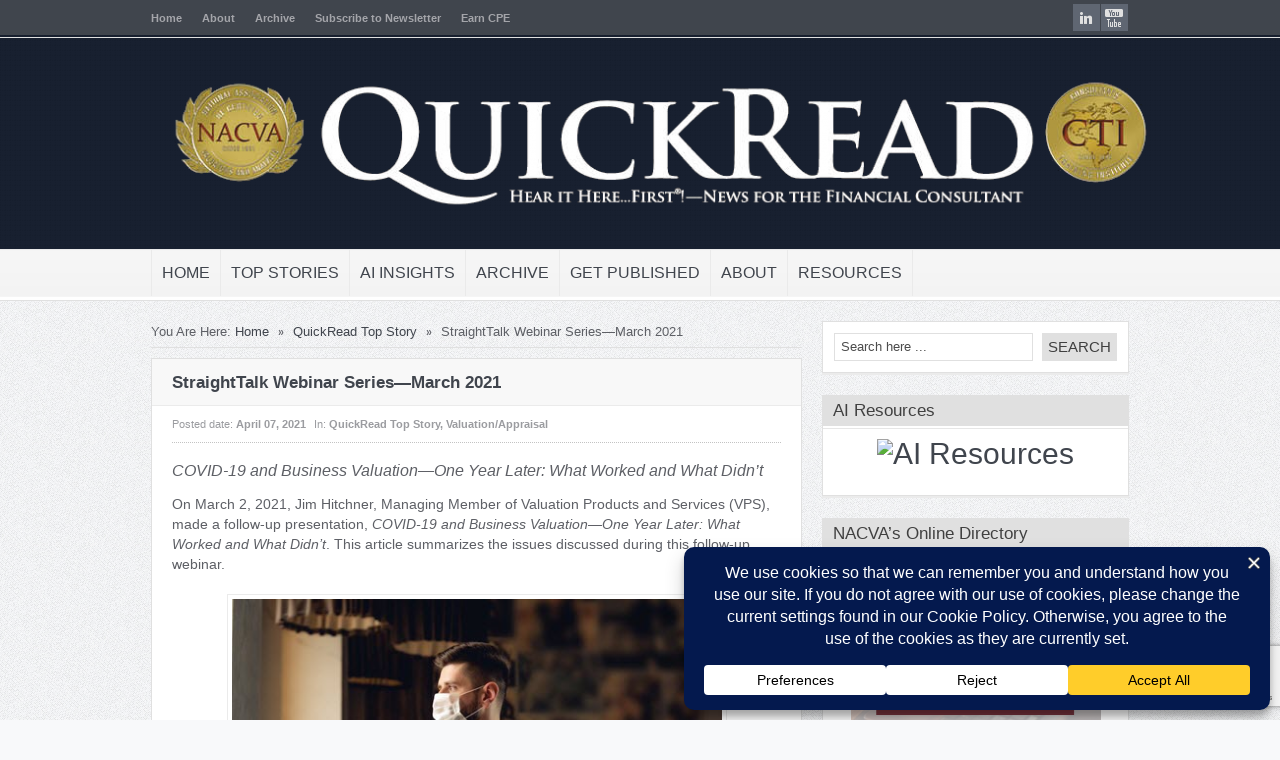

--- FILE ---
content_type: text/html; charset=utf-8
request_url: https://www.google.com/recaptcha/api2/anchor?ar=1&k=6LeM1wAlAAAAAESAI9VdDxBv5erp2xDzDWSwdoBS&co=aHR0cHM6Ly9xdWlja3JlYWRidXp6LmNvbTo0NDM.&hl=en&v=PoyoqOPhxBO7pBk68S4YbpHZ&size=invisible&anchor-ms=20000&execute-ms=30000&cb=bgoai3bzbz4
body_size: 48685
content:
<!DOCTYPE HTML><html dir="ltr" lang="en"><head><meta http-equiv="Content-Type" content="text/html; charset=UTF-8">
<meta http-equiv="X-UA-Compatible" content="IE=edge">
<title>reCAPTCHA</title>
<style type="text/css">
/* cyrillic-ext */
@font-face {
  font-family: 'Roboto';
  font-style: normal;
  font-weight: 400;
  font-stretch: 100%;
  src: url(//fonts.gstatic.com/s/roboto/v48/KFO7CnqEu92Fr1ME7kSn66aGLdTylUAMa3GUBHMdazTgWw.woff2) format('woff2');
  unicode-range: U+0460-052F, U+1C80-1C8A, U+20B4, U+2DE0-2DFF, U+A640-A69F, U+FE2E-FE2F;
}
/* cyrillic */
@font-face {
  font-family: 'Roboto';
  font-style: normal;
  font-weight: 400;
  font-stretch: 100%;
  src: url(//fonts.gstatic.com/s/roboto/v48/KFO7CnqEu92Fr1ME7kSn66aGLdTylUAMa3iUBHMdazTgWw.woff2) format('woff2');
  unicode-range: U+0301, U+0400-045F, U+0490-0491, U+04B0-04B1, U+2116;
}
/* greek-ext */
@font-face {
  font-family: 'Roboto';
  font-style: normal;
  font-weight: 400;
  font-stretch: 100%;
  src: url(//fonts.gstatic.com/s/roboto/v48/KFO7CnqEu92Fr1ME7kSn66aGLdTylUAMa3CUBHMdazTgWw.woff2) format('woff2');
  unicode-range: U+1F00-1FFF;
}
/* greek */
@font-face {
  font-family: 'Roboto';
  font-style: normal;
  font-weight: 400;
  font-stretch: 100%;
  src: url(//fonts.gstatic.com/s/roboto/v48/KFO7CnqEu92Fr1ME7kSn66aGLdTylUAMa3-UBHMdazTgWw.woff2) format('woff2');
  unicode-range: U+0370-0377, U+037A-037F, U+0384-038A, U+038C, U+038E-03A1, U+03A3-03FF;
}
/* math */
@font-face {
  font-family: 'Roboto';
  font-style: normal;
  font-weight: 400;
  font-stretch: 100%;
  src: url(//fonts.gstatic.com/s/roboto/v48/KFO7CnqEu92Fr1ME7kSn66aGLdTylUAMawCUBHMdazTgWw.woff2) format('woff2');
  unicode-range: U+0302-0303, U+0305, U+0307-0308, U+0310, U+0312, U+0315, U+031A, U+0326-0327, U+032C, U+032F-0330, U+0332-0333, U+0338, U+033A, U+0346, U+034D, U+0391-03A1, U+03A3-03A9, U+03B1-03C9, U+03D1, U+03D5-03D6, U+03F0-03F1, U+03F4-03F5, U+2016-2017, U+2034-2038, U+203C, U+2040, U+2043, U+2047, U+2050, U+2057, U+205F, U+2070-2071, U+2074-208E, U+2090-209C, U+20D0-20DC, U+20E1, U+20E5-20EF, U+2100-2112, U+2114-2115, U+2117-2121, U+2123-214F, U+2190, U+2192, U+2194-21AE, U+21B0-21E5, U+21F1-21F2, U+21F4-2211, U+2213-2214, U+2216-22FF, U+2308-230B, U+2310, U+2319, U+231C-2321, U+2336-237A, U+237C, U+2395, U+239B-23B7, U+23D0, U+23DC-23E1, U+2474-2475, U+25AF, U+25B3, U+25B7, U+25BD, U+25C1, U+25CA, U+25CC, U+25FB, U+266D-266F, U+27C0-27FF, U+2900-2AFF, U+2B0E-2B11, U+2B30-2B4C, U+2BFE, U+3030, U+FF5B, U+FF5D, U+1D400-1D7FF, U+1EE00-1EEFF;
}
/* symbols */
@font-face {
  font-family: 'Roboto';
  font-style: normal;
  font-weight: 400;
  font-stretch: 100%;
  src: url(//fonts.gstatic.com/s/roboto/v48/KFO7CnqEu92Fr1ME7kSn66aGLdTylUAMaxKUBHMdazTgWw.woff2) format('woff2');
  unicode-range: U+0001-000C, U+000E-001F, U+007F-009F, U+20DD-20E0, U+20E2-20E4, U+2150-218F, U+2190, U+2192, U+2194-2199, U+21AF, U+21E6-21F0, U+21F3, U+2218-2219, U+2299, U+22C4-22C6, U+2300-243F, U+2440-244A, U+2460-24FF, U+25A0-27BF, U+2800-28FF, U+2921-2922, U+2981, U+29BF, U+29EB, U+2B00-2BFF, U+4DC0-4DFF, U+FFF9-FFFB, U+10140-1018E, U+10190-1019C, U+101A0, U+101D0-101FD, U+102E0-102FB, U+10E60-10E7E, U+1D2C0-1D2D3, U+1D2E0-1D37F, U+1F000-1F0FF, U+1F100-1F1AD, U+1F1E6-1F1FF, U+1F30D-1F30F, U+1F315, U+1F31C, U+1F31E, U+1F320-1F32C, U+1F336, U+1F378, U+1F37D, U+1F382, U+1F393-1F39F, U+1F3A7-1F3A8, U+1F3AC-1F3AF, U+1F3C2, U+1F3C4-1F3C6, U+1F3CA-1F3CE, U+1F3D4-1F3E0, U+1F3ED, U+1F3F1-1F3F3, U+1F3F5-1F3F7, U+1F408, U+1F415, U+1F41F, U+1F426, U+1F43F, U+1F441-1F442, U+1F444, U+1F446-1F449, U+1F44C-1F44E, U+1F453, U+1F46A, U+1F47D, U+1F4A3, U+1F4B0, U+1F4B3, U+1F4B9, U+1F4BB, U+1F4BF, U+1F4C8-1F4CB, U+1F4D6, U+1F4DA, U+1F4DF, U+1F4E3-1F4E6, U+1F4EA-1F4ED, U+1F4F7, U+1F4F9-1F4FB, U+1F4FD-1F4FE, U+1F503, U+1F507-1F50B, U+1F50D, U+1F512-1F513, U+1F53E-1F54A, U+1F54F-1F5FA, U+1F610, U+1F650-1F67F, U+1F687, U+1F68D, U+1F691, U+1F694, U+1F698, U+1F6AD, U+1F6B2, U+1F6B9-1F6BA, U+1F6BC, U+1F6C6-1F6CF, U+1F6D3-1F6D7, U+1F6E0-1F6EA, U+1F6F0-1F6F3, U+1F6F7-1F6FC, U+1F700-1F7FF, U+1F800-1F80B, U+1F810-1F847, U+1F850-1F859, U+1F860-1F887, U+1F890-1F8AD, U+1F8B0-1F8BB, U+1F8C0-1F8C1, U+1F900-1F90B, U+1F93B, U+1F946, U+1F984, U+1F996, U+1F9E9, U+1FA00-1FA6F, U+1FA70-1FA7C, U+1FA80-1FA89, U+1FA8F-1FAC6, U+1FACE-1FADC, U+1FADF-1FAE9, U+1FAF0-1FAF8, U+1FB00-1FBFF;
}
/* vietnamese */
@font-face {
  font-family: 'Roboto';
  font-style: normal;
  font-weight: 400;
  font-stretch: 100%;
  src: url(//fonts.gstatic.com/s/roboto/v48/KFO7CnqEu92Fr1ME7kSn66aGLdTylUAMa3OUBHMdazTgWw.woff2) format('woff2');
  unicode-range: U+0102-0103, U+0110-0111, U+0128-0129, U+0168-0169, U+01A0-01A1, U+01AF-01B0, U+0300-0301, U+0303-0304, U+0308-0309, U+0323, U+0329, U+1EA0-1EF9, U+20AB;
}
/* latin-ext */
@font-face {
  font-family: 'Roboto';
  font-style: normal;
  font-weight: 400;
  font-stretch: 100%;
  src: url(//fonts.gstatic.com/s/roboto/v48/KFO7CnqEu92Fr1ME7kSn66aGLdTylUAMa3KUBHMdazTgWw.woff2) format('woff2');
  unicode-range: U+0100-02BA, U+02BD-02C5, U+02C7-02CC, U+02CE-02D7, U+02DD-02FF, U+0304, U+0308, U+0329, U+1D00-1DBF, U+1E00-1E9F, U+1EF2-1EFF, U+2020, U+20A0-20AB, U+20AD-20C0, U+2113, U+2C60-2C7F, U+A720-A7FF;
}
/* latin */
@font-face {
  font-family: 'Roboto';
  font-style: normal;
  font-weight: 400;
  font-stretch: 100%;
  src: url(//fonts.gstatic.com/s/roboto/v48/KFO7CnqEu92Fr1ME7kSn66aGLdTylUAMa3yUBHMdazQ.woff2) format('woff2');
  unicode-range: U+0000-00FF, U+0131, U+0152-0153, U+02BB-02BC, U+02C6, U+02DA, U+02DC, U+0304, U+0308, U+0329, U+2000-206F, U+20AC, U+2122, U+2191, U+2193, U+2212, U+2215, U+FEFF, U+FFFD;
}
/* cyrillic-ext */
@font-face {
  font-family: 'Roboto';
  font-style: normal;
  font-weight: 500;
  font-stretch: 100%;
  src: url(//fonts.gstatic.com/s/roboto/v48/KFO7CnqEu92Fr1ME7kSn66aGLdTylUAMa3GUBHMdazTgWw.woff2) format('woff2');
  unicode-range: U+0460-052F, U+1C80-1C8A, U+20B4, U+2DE0-2DFF, U+A640-A69F, U+FE2E-FE2F;
}
/* cyrillic */
@font-face {
  font-family: 'Roboto';
  font-style: normal;
  font-weight: 500;
  font-stretch: 100%;
  src: url(//fonts.gstatic.com/s/roboto/v48/KFO7CnqEu92Fr1ME7kSn66aGLdTylUAMa3iUBHMdazTgWw.woff2) format('woff2');
  unicode-range: U+0301, U+0400-045F, U+0490-0491, U+04B0-04B1, U+2116;
}
/* greek-ext */
@font-face {
  font-family: 'Roboto';
  font-style: normal;
  font-weight: 500;
  font-stretch: 100%;
  src: url(//fonts.gstatic.com/s/roboto/v48/KFO7CnqEu92Fr1ME7kSn66aGLdTylUAMa3CUBHMdazTgWw.woff2) format('woff2');
  unicode-range: U+1F00-1FFF;
}
/* greek */
@font-face {
  font-family: 'Roboto';
  font-style: normal;
  font-weight: 500;
  font-stretch: 100%;
  src: url(//fonts.gstatic.com/s/roboto/v48/KFO7CnqEu92Fr1ME7kSn66aGLdTylUAMa3-UBHMdazTgWw.woff2) format('woff2');
  unicode-range: U+0370-0377, U+037A-037F, U+0384-038A, U+038C, U+038E-03A1, U+03A3-03FF;
}
/* math */
@font-face {
  font-family: 'Roboto';
  font-style: normal;
  font-weight: 500;
  font-stretch: 100%;
  src: url(//fonts.gstatic.com/s/roboto/v48/KFO7CnqEu92Fr1ME7kSn66aGLdTylUAMawCUBHMdazTgWw.woff2) format('woff2');
  unicode-range: U+0302-0303, U+0305, U+0307-0308, U+0310, U+0312, U+0315, U+031A, U+0326-0327, U+032C, U+032F-0330, U+0332-0333, U+0338, U+033A, U+0346, U+034D, U+0391-03A1, U+03A3-03A9, U+03B1-03C9, U+03D1, U+03D5-03D6, U+03F0-03F1, U+03F4-03F5, U+2016-2017, U+2034-2038, U+203C, U+2040, U+2043, U+2047, U+2050, U+2057, U+205F, U+2070-2071, U+2074-208E, U+2090-209C, U+20D0-20DC, U+20E1, U+20E5-20EF, U+2100-2112, U+2114-2115, U+2117-2121, U+2123-214F, U+2190, U+2192, U+2194-21AE, U+21B0-21E5, U+21F1-21F2, U+21F4-2211, U+2213-2214, U+2216-22FF, U+2308-230B, U+2310, U+2319, U+231C-2321, U+2336-237A, U+237C, U+2395, U+239B-23B7, U+23D0, U+23DC-23E1, U+2474-2475, U+25AF, U+25B3, U+25B7, U+25BD, U+25C1, U+25CA, U+25CC, U+25FB, U+266D-266F, U+27C0-27FF, U+2900-2AFF, U+2B0E-2B11, U+2B30-2B4C, U+2BFE, U+3030, U+FF5B, U+FF5D, U+1D400-1D7FF, U+1EE00-1EEFF;
}
/* symbols */
@font-face {
  font-family: 'Roboto';
  font-style: normal;
  font-weight: 500;
  font-stretch: 100%;
  src: url(//fonts.gstatic.com/s/roboto/v48/KFO7CnqEu92Fr1ME7kSn66aGLdTylUAMaxKUBHMdazTgWw.woff2) format('woff2');
  unicode-range: U+0001-000C, U+000E-001F, U+007F-009F, U+20DD-20E0, U+20E2-20E4, U+2150-218F, U+2190, U+2192, U+2194-2199, U+21AF, U+21E6-21F0, U+21F3, U+2218-2219, U+2299, U+22C4-22C6, U+2300-243F, U+2440-244A, U+2460-24FF, U+25A0-27BF, U+2800-28FF, U+2921-2922, U+2981, U+29BF, U+29EB, U+2B00-2BFF, U+4DC0-4DFF, U+FFF9-FFFB, U+10140-1018E, U+10190-1019C, U+101A0, U+101D0-101FD, U+102E0-102FB, U+10E60-10E7E, U+1D2C0-1D2D3, U+1D2E0-1D37F, U+1F000-1F0FF, U+1F100-1F1AD, U+1F1E6-1F1FF, U+1F30D-1F30F, U+1F315, U+1F31C, U+1F31E, U+1F320-1F32C, U+1F336, U+1F378, U+1F37D, U+1F382, U+1F393-1F39F, U+1F3A7-1F3A8, U+1F3AC-1F3AF, U+1F3C2, U+1F3C4-1F3C6, U+1F3CA-1F3CE, U+1F3D4-1F3E0, U+1F3ED, U+1F3F1-1F3F3, U+1F3F5-1F3F7, U+1F408, U+1F415, U+1F41F, U+1F426, U+1F43F, U+1F441-1F442, U+1F444, U+1F446-1F449, U+1F44C-1F44E, U+1F453, U+1F46A, U+1F47D, U+1F4A3, U+1F4B0, U+1F4B3, U+1F4B9, U+1F4BB, U+1F4BF, U+1F4C8-1F4CB, U+1F4D6, U+1F4DA, U+1F4DF, U+1F4E3-1F4E6, U+1F4EA-1F4ED, U+1F4F7, U+1F4F9-1F4FB, U+1F4FD-1F4FE, U+1F503, U+1F507-1F50B, U+1F50D, U+1F512-1F513, U+1F53E-1F54A, U+1F54F-1F5FA, U+1F610, U+1F650-1F67F, U+1F687, U+1F68D, U+1F691, U+1F694, U+1F698, U+1F6AD, U+1F6B2, U+1F6B9-1F6BA, U+1F6BC, U+1F6C6-1F6CF, U+1F6D3-1F6D7, U+1F6E0-1F6EA, U+1F6F0-1F6F3, U+1F6F7-1F6FC, U+1F700-1F7FF, U+1F800-1F80B, U+1F810-1F847, U+1F850-1F859, U+1F860-1F887, U+1F890-1F8AD, U+1F8B0-1F8BB, U+1F8C0-1F8C1, U+1F900-1F90B, U+1F93B, U+1F946, U+1F984, U+1F996, U+1F9E9, U+1FA00-1FA6F, U+1FA70-1FA7C, U+1FA80-1FA89, U+1FA8F-1FAC6, U+1FACE-1FADC, U+1FADF-1FAE9, U+1FAF0-1FAF8, U+1FB00-1FBFF;
}
/* vietnamese */
@font-face {
  font-family: 'Roboto';
  font-style: normal;
  font-weight: 500;
  font-stretch: 100%;
  src: url(//fonts.gstatic.com/s/roboto/v48/KFO7CnqEu92Fr1ME7kSn66aGLdTylUAMa3OUBHMdazTgWw.woff2) format('woff2');
  unicode-range: U+0102-0103, U+0110-0111, U+0128-0129, U+0168-0169, U+01A0-01A1, U+01AF-01B0, U+0300-0301, U+0303-0304, U+0308-0309, U+0323, U+0329, U+1EA0-1EF9, U+20AB;
}
/* latin-ext */
@font-face {
  font-family: 'Roboto';
  font-style: normal;
  font-weight: 500;
  font-stretch: 100%;
  src: url(//fonts.gstatic.com/s/roboto/v48/KFO7CnqEu92Fr1ME7kSn66aGLdTylUAMa3KUBHMdazTgWw.woff2) format('woff2');
  unicode-range: U+0100-02BA, U+02BD-02C5, U+02C7-02CC, U+02CE-02D7, U+02DD-02FF, U+0304, U+0308, U+0329, U+1D00-1DBF, U+1E00-1E9F, U+1EF2-1EFF, U+2020, U+20A0-20AB, U+20AD-20C0, U+2113, U+2C60-2C7F, U+A720-A7FF;
}
/* latin */
@font-face {
  font-family: 'Roboto';
  font-style: normal;
  font-weight: 500;
  font-stretch: 100%;
  src: url(//fonts.gstatic.com/s/roboto/v48/KFO7CnqEu92Fr1ME7kSn66aGLdTylUAMa3yUBHMdazQ.woff2) format('woff2');
  unicode-range: U+0000-00FF, U+0131, U+0152-0153, U+02BB-02BC, U+02C6, U+02DA, U+02DC, U+0304, U+0308, U+0329, U+2000-206F, U+20AC, U+2122, U+2191, U+2193, U+2212, U+2215, U+FEFF, U+FFFD;
}
/* cyrillic-ext */
@font-face {
  font-family: 'Roboto';
  font-style: normal;
  font-weight: 900;
  font-stretch: 100%;
  src: url(//fonts.gstatic.com/s/roboto/v48/KFO7CnqEu92Fr1ME7kSn66aGLdTylUAMa3GUBHMdazTgWw.woff2) format('woff2');
  unicode-range: U+0460-052F, U+1C80-1C8A, U+20B4, U+2DE0-2DFF, U+A640-A69F, U+FE2E-FE2F;
}
/* cyrillic */
@font-face {
  font-family: 'Roboto';
  font-style: normal;
  font-weight: 900;
  font-stretch: 100%;
  src: url(//fonts.gstatic.com/s/roboto/v48/KFO7CnqEu92Fr1ME7kSn66aGLdTylUAMa3iUBHMdazTgWw.woff2) format('woff2');
  unicode-range: U+0301, U+0400-045F, U+0490-0491, U+04B0-04B1, U+2116;
}
/* greek-ext */
@font-face {
  font-family: 'Roboto';
  font-style: normal;
  font-weight: 900;
  font-stretch: 100%;
  src: url(//fonts.gstatic.com/s/roboto/v48/KFO7CnqEu92Fr1ME7kSn66aGLdTylUAMa3CUBHMdazTgWw.woff2) format('woff2');
  unicode-range: U+1F00-1FFF;
}
/* greek */
@font-face {
  font-family: 'Roboto';
  font-style: normal;
  font-weight: 900;
  font-stretch: 100%;
  src: url(//fonts.gstatic.com/s/roboto/v48/KFO7CnqEu92Fr1ME7kSn66aGLdTylUAMa3-UBHMdazTgWw.woff2) format('woff2');
  unicode-range: U+0370-0377, U+037A-037F, U+0384-038A, U+038C, U+038E-03A1, U+03A3-03FF;
}
/* math */
@font-face {
  font-family: 'Roboto';
  font-style: normal;
  font-weight: 900;
  font-stretch: 100%;
  src: url(//fonts.gstatic.com/s/roboto/v48/KFO7CnqEu92Fr1ME7kSn66aGLdTylUAMawCUBHMdazTgWw.woff2) format('woff2');
  unicode-range: U+0302-0303, U+0305, U+0307-0308, U+0310, U+0312, U+0315, U+031A, U+0326-0327, U+032C, U+032F-0330, U+0332-0333, U+0338, U+033A, U+0346, U+034D, U+0391-03A1, U+03A3-03A9, U+03B1-03C9, U+03D1, U+03D5-03D6, U+03F0-03F1, U+03F4-03F5, U+2016-2017, U+2034-2038, U+203C, U+2040, U+2043, U+2047, U+2050, U+2057, U+205F, U+2070-2071, U+2074-208E, U+2090-209C, U+20D0-20DC, U+20E1, U+20E5-20EF, U+2100-2112, U+2114-2115, U+2117-2121, U+2123-214F, U+2190, U+2192, U+2194-21AE, U+21B0-21E5, U+21F1-21F2, U+21F4-2211, U+2213-2214, U+2216-22FF, U+2308-230B, U+2310, U+2319, U+231C-2321, U+2336-237A, U+237C, U+2395, U+239B-23B7, U+23D0, U+23DC-23E1, U+2474-2475, U+25AF, U+25B3, U+25B7, U+25BD, U+25C1, U+25CA, U+25CC, U+25FB, U+266D-266F, U+27C0-27FF, U+2900-2AFF, U+2B0E-2B11, U+2B30-2B4C, U+2BFE, U+3030, U+FF5B, U+FF5D, U+1D400-1D7FF, U+1EE00-1EEFF;
}
/* symbols */
@font-face {
  font-family: 'Roboto';
  font-style: normal;
  font-weight: 900;
  font-stretch: 100%;
  src: url(//fonts.gstatic.com/s/roboto/v48/KFO7CnqEu92Fr1ME7kSn66aGLdTylUAMaxKUBHMdazTgWw.woff2) format('woff2');
  unicode-range: U+0001-000C, U+000E-001F, U+007F-009F, U+20DD-20E0, U+20E2-20E4, U+2150-218F, U+2190, U+2192, U+2194-2199, U+21AF, U+21E6-21F0, U+21F3, U+2218-2219, U+2299, U+22C4-22C6, U+2300-243F, U+2440-244A, U+2460-24FF, U+25A0-27BF, U+2800-28FF, U+2921-2922, U+2981, U+29BF, U+29EB, U+2B00-2BFF, U+4DC0-4DFF, U+FFF9-FFFB, U+10140-1018E, U+10190-1019C, U+101A0, U+101D0-101FD, U+102E0-102FB, U+10E60-10E7E, U+1D2C0-1D2D3, U+1D2E0-1D37F, U+1F000-1F0FF, U+1F100-1F1AD, U+1F1E6-1F1FF, U+1F30D-1F30F, U+1F315, U+1F31C, U+1F31E, U+1F320-1F32C, U+1F336, U+1F378, U+1F37D, U+1F382, U+1F393-1F39F, U+1F3A7-1F3A8, U+1F3AC-1F3AF, U+1F3C2, U+1F3C4-1F3C6, U+1F3CA-1F3CE, U+1F3D4-1F3E0, U+1F3ED, U+1F3F1-1F3F3, U+1F3F5-1F3F7, U+1F408, U+1F415, U+1F41F, U+1F426, U+1F43F, U+1F441-1F442, U+1F444, U+1F446-1F449, U+1F44C-1F44E, U+1F453, U+1F46A, U+1F47D, U+1F4A3, U+1F4B0, U+1F4B3, U+1F4B9, U+1F4BB, U+1F4BF, U+1F4C8-1F4CB, U+1F4D6, U+1F4DA, U+1F4DF, U+1F4E3-1F4E6, U+1F4EA-1F4ED, U+1F4F7, U+1F4F9-1F4FB, U+1F4FD-1F4FE, U+1F503, U+1F507-1F50B, U+1F50D, U+1F512-1F513, U+1F53E-1F54A, U+1F54F-1F5FA, U+1F610, U+1F650-1F67F, U+1F687, U+1F68D, U+1F691, U+1F694, U+1F698, U+1F6AD, U+1F6B2, U+1F6B9-1F6BA, U+1F6BC, U+1F6C6-1F6CF, U+1F6D3-1F6D7, U+1F6E0-1F6EA, U+1F6F0-1F6F3, U+1F6F7-1F6FC, U+1F700-1F7FF, U+1F800-1F80B, U+1F810-1F847, U+1F850-1F859, U+1F860-1F887, U+1F890-1F8AD, U+1F8B0-1F8BB, U+1F8C0-1F8C1, U+1F900-1F90B, U+1F93B, U+1F946, U+1F984, U+1F996, U+1F9E9, U+1FA00-1FA6F, U+1FA70-1FA7C, U+1FA80-1FA89, U+1FA8F-1FAC6, U+1FACE-1FADC, U+1FADF-1FAE9, U+1FAF0-1FAF8, U+1FB00-1FBFF;
}
/* vietnamese */
@font-face {
  font-family: 'Roboto';
  font-style: normal;
  font-weight: 900;
  font-stretch: 100%;
  src: url(//fonts.gstatic.com/s/roboto/v48/KFO7CnqEu92Fr1ME7kSn66aGLdTylUAMa3OUBHMdazTgWw.woff2) format('woff2');
  unicode-range: U+0102-0103, U+0110-0111, U+0128-0129, U+0168-0169, U+01A0-01A1, U+01AF-01B0, U+0300-0301, U+0303-0304, U+0308-0309, U+0323, U+0329, U+1EA0-1EF9, U+20AB;
}
/* latin-ext */
@font-face {
  font-family: 'Roboto';
  font-style: normal;
  font-weight: 900;
  font-stretch: 100%;
  src: url(//fonts.gstatic.com/s/roboto/v48/KFO7CnqEu92Fr1ME7kSn66aGLdTylUAMa3KUBHMdazTgWw.woff2) format('woff2');
  unicode-range: U+0100-02BA, U+02BD-02C5, U+02C7-02CC, U+02CE-02D7, U+02DD-02FF, U+0304, U+0308, U+0329, U+1D00-1DBF, U+1E00-1E9F, U+1EF2-1EFF, U+2020, U+20A0-20AB, U+20AD-20C0, U+2113, U+2C60-2C7F, U+A720-A7FF;
}
/* latin */
@font-face {
  font-family: 'Roboto';
  font-style: normal;
  font-weight: 900;
  font-stretch: 100%;
  src: url(//fonts.gstatic.com/s/roboto/v48/KFO7CnqEu92Fr1ME7kSn66aGLdTylUAMa3yUBHMdazQ.woff2) format('woff2');
  unicode-range: U+0000-00FF, U+0131, U+0152-0153, U+02BB-02BC, U+02C6, U+02DA, U+02DC, U+0304, U+0308, U+0329, U+2000-206F, U+20AC, U+2122, U+2191, U+2193, U+2212, U+2215, U+FEFF, U+FFFD;
}

</style>
<link rel="stylesheet" type="text/css" href="https://www.gstatic.com/recaptcha/releases/PoyoqOPhxBO7pBk68S4YbpHZ/styles__ltr.css">
<script nonce="SlS8tQVMTzgHUynpUgudzA" type="text/javascript">window['__recaptcha_api'] = 'https://www.google.com/recaptcha/api2/';</script>
<script type="text/javascript" src="https://www.gstatic.com/recaptcha/releases/PoyoqOPhxBO7pBk68S4YbpHZ/recaptcha__en.js" nonce="SlS8tQVMTzgHUynpUgudzA">
      
    </script></head>
<body><div id="rc-anchor-alert" class="rc-anchor-alert"></div>
<input type="hidden" id="recaptcha-token" value="[base64]">
<script type="text/javascript" nonce="SlS8tQVMTzgHUynpUgudzA">
      recaptcha.anchor.Main.init("[\x22ainput\x22,[\x22bgdata\x22,\x22\x22,\[base64]/[base64]/UltIKytdPWE6KGE8MjA0OD9SW0grK109YT4+NnwxOTI6KChhJjY0NTEyKT09NTUyOTYmJnErMTxoLmxlbmd0aCYmKGguY2hhckNvZGVBdChxKzEpJjY0NTEyKT09NTYzMjA/[base64]/MjU1OlI/[base64]/[base64]/[base64]/[base64]/[base64]/[base64]/[base64]/[base64]/[base64]/[base64]\x22,\[base64]\\u003d\\u003d\x22,\x22wosEOzE0wrkOIMKIw4rCv2XDhkXCrBXCjcOgw6d1woHDjsKnwr/[base64]/Dl8OlXsOFCcKsRMKAVsOgwoEaZ8ONKUMgdMKmw7nCvsOzwobCscKAw5PCu8O0B0leIlHChcO7PXBHThwkVTtmw4jCosK0JRTCu8OKGXfClGBawo0Qw5fCq8Klw7dQB8O/wrMCdgTCmcOxw7NBLRTDq2R9w4vCqcOtw6fCtDXDiXXDjcKzwokUw4offBYXw4DCoAfClMKdwrhCw7LCg8OoSMOVwrVSwqxqwoDDr3/Dv8OxKHTDtsOAw5LDmcO0X8K2w6lkwp4eYXQtLRtBDX3DhVFtwpMuw5bDtMK4w4/[base64]/aVHCm8OEe8O/[base64]/w78Hw6LCixzDnTDDlsOiw4jChwvCmsOBwqfDvWHDgcOdwq/CnsKHwq3Dq1MmdMOKw4oPw7vCpMOMZWvCssODb27Drg/[base64]/[base64]/Cll/CjMK8wrMYFsO3w47CmznCmzbDp8K5AiRLwrY/[base64]/HD7CoMOKwobCusOXQHBuw7bDqGULKQLCiXHDmzMnw4LDrijCgSoSc2PCskp5woLDusOjw4LDjg4ww4nDqcOiw4LCsz8zYcK1wqlpwqZidcOrOxrCtcOXAcK7FHbCisKKwpQqw4scBcKpwqbCkBAOw6zDq8OXDB3CrRYfw6xRw4/DosKAwoU9wozCugZVw7M0w54jb3zCl8OTKsOsOcOVLsKEZMKwDWN8cwddS27DvsOiw4/DrmJXwr14wr3DuMOYLsOlwojCqBg6wrFhWnbDhCPDnz8aw6hgBzDDqXw6wrMQwqVkCcKbRmFYw7c2fcOOKEgFw7tow7fCskETw6J8w6F3w4vDrTNJJjxBF8KMYsKkG8K/WWslYMOLwofCn8OGw7I/[base64]/EsONT8KWZlk5KMOhw7LCl8OeGMKhw7/[base64]/CmsKNd0HDksOUwrLDonZRwpx7w5LDhDzDvsOTIcK8w7HDhcOew7PDjGLCm8OEw6J3EVbCjMKkwpXDoG9JwpZSNC3DqAxEUcOmw7HDoFwFw6RaY3PDoMK/I1hcMHwaw5LDocO3QEDDoB9ywp49w7fCucKdQcKQAMK7w70Qw4lmLcKfwpbCr8K8cSDCp3/DiCcIwobCmhJUOsO9Zn5PG2Jwwp/Ct8KFLW1edALCscKnwqBdw4/CuMOPVMO7ZcKSw67CogNBNX/DiwRKwrw9w77DncOwRTh8w6/ClhZiwrvCtMOOVcK2QMKBBVl4w57DlGnCmHvCtyJoY8KowrNPeShIwpcWWXXCkzcJKcKEwoLCk0JvwpLCv2TCp8Kcw6rCmy/Dl8KMY8OXw73Dp3DDhMKPwrfDjx7CkXl2wqgTwqE7P1PCt8Ofw6LDocOdUsKYMD/ClsKHeytpw4I6XCvDlx7Cn1MLM8OObB7DglzCp8KGwrHCmsKDUUpkwrXDr8KOwqk7w4stw7/DhizCmMKbwpd/[base64]/DmnrDp8KFeDjDlcKlG1FCw7/CrsKpw4RkSsOUwqEmw6YTw74FHzcxZcKkwpsKw5/[base64]/[base64]/wrt3wqR/[base64]/CisOowp7CvC4lw67Co8KewrddwrjDmz92wrjDrcKGw4BKwqZKD8KUG8OHw6/DkWMgcDU9wr7DgMK8woXClHDDohPDmw3Crj/Coz7Dj0sowqcOHBHClsKdw6TCoMKxwptEMR/CjMOew7/DmFwVBsKsw4HCoxBgwrprA3Jxwps0EDXDgmEywqkKLFcgwoXCpUBuwr1/CsOsRQrDoCDChMOLw6zDvsK5WcKLwo4GwofCtcK4wrdYD8Kvwo7DncOGRsKrc03CjcKUCVvChGppMsKlwqHCt8O6U8K3dcKUwr3Cg2HDhUnDjQrCgV3ChMOJGGk9w5NywrLDqcKCJFnDnFPCqwE/w6HCscKwMsKgwp0bwqBuwo3Cm8O3asOgFWHClcKaw43DglvCqXTDr8Oyw5NzG8KYYUsDYMOtL8KMKMKRNkQKKsKvw5oMOnjChsKtR8Oiw48pwpo+RH91w69/wrTDpMOjLMKhwpRLw5PDocK6w5LDm3h1AMOxwpDDsUnDj8OFwoBMw5hZwqnCjcONw6nCkzBEw7RKwrNow67DuDfDtHp6ZnpmFsKWwoE4T8O4w7rDlWLDqsOhw71Je8OFDXPCuMO1Exk3CiMMwqVkwrdoQW/DocOgVWfDlMK6c0NiwpZ+O8Ovw6XCiC7CtlTClzLDosK3wpjDs8OPacODRXPDtF50w6l1U8Osw6Uxw4wNJcOMGgfDgsKQe8KBw6bDqcK5eR4zFsOhwpvDgXYtwobCikHCtMODDMOeUC/DvwbDpwzDv8OgNFbDsRETwqBCBFp4DsO2w4FEL8KKw7HDo23CplXDncKLw6bDnh9gw5vDhyhiMMKbwpzDgjDCnQ9aw6LCtVUBwo/CkcKYY8OmYMKBwprCgxpfVjbDqlIEwqJRUyjCszwSwqXCq8KYQmZuwotVwrElwqNPw75tHsO+C8KWw7AhwoRUcWfDn3sALMOtwrDCgBFTwp05woDDksO/C8K2EMOuJnsIwpRmwoHCg8OpIcK1D0NODcOsMjrDhU3Dm23DhsKebMOGw6EEPcOMw5XCqRstwqnDscKnYMKgwqDDpjvCkWVxwpgLw6QswoV7wr80w69Qa8OpQMOcwqDCvMO/[base64]/Di8O0wp/[base64]/[base64]/DD/CrCzDgsOACWwJAAfCkgYywo1CWANzwo59wo1ldlTDpcKmwrvCl14zS8KHEsKTc8OCa2o7EcKIEMKAwrkjw4PDsQBKLEzDhzogdMOXClVEDD8MNG06JRXCgErDiDTDlwQYwqE7w4BsAcKML0g/BMOvw6zDmsO1w77DrmEtw54zesKdQcO8T0jCmX5lw5dIBWDDnDDCgsOTw4LDnwluQz3CgC1LW8KOwqt3O2R/cUwTQEVObW7Cu2nDlcKcGG7CkwfDvyLDsAjDngjCnh/CqTTCgMO3NMOEQGjCrsOFR2k8HgZ+VwPCnW8fRBBxccKkworDusOPNsKTUsOCPMOUShwrIndnw4vDhMOLYXE5w4rColbDucK9w5LDtkfCtm8bw5QZwrMmJ8K0wofDmGwywqfDnWrDgcKTB8Otw5IPScK1SA5bCsKGw4o4wrXCgz/CgsOBw5HDrcK4wq4Nw5jCnknDtsKfCMK2w6zCr8O1wpTDqEPCg1p7URHCrTcGw6MTw7PCiyLDkMKlw4TDpGYaNcKywo/DkMKLDsOjw7s4w7bDtMKJw57DucOYwqXDksKbMj0Dfzwnw5NoLMOoBMOLXRZ6fiROw7LDlcONw71fwpvDrnUjwpsfwr/CmAnClxNAw5HDnRPCvsKDBzV1e0fCtMK7WMKkwpp/V8O5wqXCrw3DisKxK8OwQznDiCZZw4jCtivCgBs1b8KKwo3DjhnCucOUAcKnc1ZcVMK1w74HBnHCnhrDsClnJsOlTsK5wpvDqjHDlMOaQjjDmzPCglsbVMK6wpzCkiTDnBDCrHLDsVTDnEzCnjZLBx/Cr8KmJ8O3wq/ClMOOTCM7wobDsMOCwrYfeQofFMKlwpMgC8Onw7BLwrTCqMKPJ1Q9worCgyE+w4bDmGJMwoMqwoheb1PCoMOOw7bCsMK6YzfDoHXDoMKJN8OcwoxnH0HDsk3Di2QqHcOVw4l8bsKxFRfCjX/DqxlXwqp9IQ7ClMKowp81wqnDpVzDkXtTagd2EsK1BjIIw5s4PsOYw4g/[base64]/b8OEeSgcSMK3w7fCqiFrbMKkWsKaVMOjJiPDmXTDmcOaw5zCjcKfwofDhsOSUMKqwosFU8KHw7A8wrnCjAUWwotww7rDqi3Dry48F8OXAcOZXjopwq8/f8KKMMOneUBbUW/Cs1zDilvClU/DvsOgN8ONwp3DvAV7wrAjTsKqKAjDpcOkw4tQb11ow5Qhw6p6McOqwoUeAW/Dtx5lwqBjwrNnZ19nwrrDg8KXXCzCrSvCp8KkQcKTLcKBFQ5oUMKkw5PCv8Kzw4lnRcKEw5J5AjFDJiXDm8KSwpFlwqhoC8Kxw6s5NEZCPwDDpwxTwp3CkMKEw7jDlEx3w4UVNTjClMOYJX8wwpvCtcKDSwhkLH7Dm8O/w5lsw43Dk8KlTlk+wp5IeMKzSsO+biHDrDY7w6lfw7zCvMKVZMOzCBhPw7/CgEAzw53DiMOZw4/CuVkGPgXCgsO3wpV7KHgVJ8KDOlxew5pXw58vRQ/CucO7PcO8w7trw4lhwpEDw7tywp4Sw6/DpnfCkVggAsOsMzM2I8OiesOkAg/Cn20UJkYGMCoDVMKSwr1uwoxYwrXCh8KiKcKbGMKvw5/CocO0L0LClcKvwrjDkRwZw51Yw6XDpcOjbsKEBsKHFBg9w7ZMWcOFTWkFwp/CqhTDuENPwoxMCnrDrMKhM01bIkfCgMO7wqMkbMKOw7vCn8KIw7HDnRBYU2PClMO/[base64]/[base64]/DlsOUNcOnw7w1SsOHVsKWB8K7GkA2wrRnwpFiw5d3w4bChjd/wowTX1PCtVE9wqLChMOLFlwAYn9SShLDk8K6wpnDuSp6w4ccDTJdQGFwwpkyW1ZzFB4AGmLCoghvw4/DqCDCi8K9w7LCmFxuM0Mjwo7DhlvCu8O1w7IewqZjw77DjcKkwqM9cSTCncOkwr8fw4Y0woHCu8KuwpnDnTRHKDZsw5VzLVwHWRXDicK4wpZMa2oVIE0pw7vCslXDh3vCiRLCgXzDiMKdHGkSw4PDoxBCw6TCm8OfF2/DhMORb8KIwoxzd8Khw6pPFBnDr3DDoHPDi0RRwo9Uw5EedcKTw4wqwpZlDBp1w6TCrjvDoAUuw75FRy7CvMOKUnEfwp0VCMOMdsOtwqvDj8K/QUZawrcXwq0OJcOHw4MuLsK+wph0YsK5w45MZ8Orw594QcKuVMOSBMKYSMO2d8OaYinDocKNwrx7wpnDsGDDl3vCnsO/wr85ewo0cnPDgMOTwr7CiV/CqsK9OsODBi8fGcK3wqcCQ8Oxwq04H8OswodhCMO6NMOcwpUpJ8K/[base64]/Cul3DkcOuw4/[base64]/DisOrDB/[base64]/CiyZKwp8vVsO3woglwqocwoHCr8OmEBTDkkzCtw8Lwr8nHcKSwqbDrsKWIMOtwpfCl8ODw6lLEXbDq8KCw4XDq8OxQ3HCvXhWwovDrg4xw5vCjmjCjlhCXgRNWMOcEFd/VmLDsH3Cl8OawoTChcKcKX7ClGnCnFc6XQDCkMOUw7t1w7BAwrxVwp5zYjLDjmHDnMOwVsOQK8KdNCVjwrPDvXNNw63ChnDDpMOlYcO6RSnDlMOdwq3DusKrwok/w7XCusKRwp3CnF08wr5+ZinDqMOMwpTDrMK7WydbCWVFw60vRcKgwo4GA8KOwq/[base64]/fgbDnsOUB0RzNgMAX8OTJFEiw7pFL8OKw5XCslBgD2zClgfCuCRSVMKww7gIeEskcB/Cl8Orw4MRMcK3csO7eSpVw4lJw63CvD7CpsK4w7jDl8KEw53DtBUew6TCs2ZpwqbDkcKiasKyw7zChcKGRmDDpcKsdMKXF8OZw7BSJ8OtTX3DrsKCVwXDscO4wqPDtsOGK8Oiw7jDhFzDnsOnB8K5wqUBKA/DvsOiGcONwqhXwo1Gwq8ZScK3d0lcwogww4lbFsKaw6LDv3IiXsKrRjRlwpnDocKUwpEgwrsKw4gDw63DrcKhUMOvGsKjwq91wqzCklPCtcOkOnZYdcOnLsKeXmdVSFPCjcOEUsO/wr4hIcKtw79uwp1ywptuecK7wr7CkcOfwpMnZMKiWcO0SDTDjcK8wo3DnMKcwqzConRjJ8Kdwr/[base64]/[base64]/CnMOhH8KFCXk9wrTDu8KLC1fDvcKsB1zDj0fDgCLDrD0Ed8O9P8OCb8O1w4hdw7c9wqDDr8KIwq/DuxbCh8OhwrIHw5PDlW/DuFxXak8MA37CvcKPwoccK8OUwqpzw78qwqwFe8K5w4zCkMOLSzR5AcOPwpVVw5LContyFsOhGUTCocOya8Oxb8KBwokSw6ASAcODLcOpTsO4wprDh8K8w4/CocOkPBLCtcOvwp8rw5/Djk1EwpdZwp3DmDI+wrvCnGJEwqLDssKyORM8A8Kvw6xmb1LDrFHDk8KHwr9jwqrCsEHDsMK/[base64]/Cl8K/RF7CsC1FDcO7wp0fw4jCpsKhPzfCtis0Z8OWKMKiPgI9w7xyGMO5EcOxZMObwolIwqBuZsOXwpAJPy1NwoFtUsKMwqxPw7hHw7vCslpGH8OMwqUqw5cIw6bCi8O2wozCkMOCbcKdeSI8w61oTsO2wrjCnQHCgMK1w4HCgsK3Fl7CnB/CvcKjV8OLI3UvKFscw6zDrcO/[base64]/DuglQF8KmcErCmgTCmMOKW8KjwrHDvlF2LcODCMO6wqRVwqbCp1PDr0Nkw6vCoMKODcO+AMOuwotGw4xTKcOePw8Iw6kVNk7DiMKYw7d1JcOTwpPChR1JLMOrwpPDocOLw6PDnwgdUcKyFsK2wqx4EU0PwpkzwpbDjsOswpASUC/CqVzDj8Kgw6cowrAYwo3Cmi5yBcOgOgxFw67Dp2/DjsKrw4V3wr7CmMOMI3xRe8OZwoDDgMK0McO5w49/woIHw69ZK8OOw43CmsONw6zCvcOvw6MMMsOyCUrCswZTwqUfw4pLLcKABzpZQQ3CrsK5aR9JMHFhw78lwrnDuyHDmDZIwpQSC8OnbMKzwpVid8O8NXQpwqTCmMKpVMO8wqDDvkAEHMKIw6TCuMObdhPDlcKkc8Olw7/DvMKWJMOnVcObwqTDqFkCw4A8wr/DvTFpeMOCbA5Hwq/CrA/CisKUS8OVfsK8w6LCgcOoF8KvwrnDmcK0wq1BIBA7wpPCl8Oow6FORcOIKcKYwplAJMKMwr9Sw4TCssOuf8Oww43Dr8K/P2XDhRjDs8KJw6bCtsO0SlZwF8OvWMOhwrAvwos+A3I7DxF9woPCj0vCl8KMUzbClHrCtEwwSlTCvgAXHcOYQMKFEGDCilTDpsKGwpNAwqUBJivCucKVw6gOAXbCiFLDtSRDYsOZw6PDtyx3w7fDnsOGFXQXw7/[base64]/CrcKyw5ArE8Knwr0pwr3CqMKQF0AXwoPCnsKdwr7CvcK7RcKUwrQvKEtEw6sUwqIPBWxkw5IjAcKJwocLCgfDgDd8Sn7CgsKGw5XCncONw4NGEmDCvwXCvSLDm8OAcw/[base64]/CnQp+WCN6QwDClMO9DB0Vwqd8TMKWw7dGT8OpMMKbw7LCpBjDuMOMw67CmgJtwoLCuQbCl8KjSMKDw7PCsT9Ww6hiBMODw6NaIUvCjxp5U8OWwozDi8OSw4/Dtw11wqBjHCvDvwfCjWrDgMOHfQQxw47DlcO6w6TDvcKiwpXClMOzDhHCp8KVw5DDtXouwqDCiHrCj8ONesKZwo/Ci8KkZinDiEDCpcKcDcK2wqfDun92w6bDocOZw6B0B8K4H17CrMKxX0dowpvClEUbbcOpw4IFbMOowqVNwrkowpUEwqx/KcKDw63DksOMwr/DvsKec0jDtlfCjhPCl1ESwrbCmwR5YcK0w4M8Q8KJPiBjJBBJFsOawqLDh8K0w5zClcKxcsO1JG1vMcKWOykxwqvCncOZwofCmMKkw7o5w6McdcKbw6LCjR/[base64]/w4fDrj1DEsKBeFDDjwXCssOWw7hhXAHCisK4bgYoIhbDvcO+w5Myw4TDucOiw6/DrsOcwqPCvgjCrUkoGWZLw7TCh8KhCDPDpMO5woV/w4fDh8OFwpPCr8Oaw7jCosOwwqzCpcKQDcOdY8Ktw43Cikpjw7zCvgw+dMO1Lx98PcOWw4dPwrYVwpTDpMOVChlawr0hNcKKwpACwqfCqXnCgSHCrWUjw5rCjQovwppyNXbDrljDhcOwYsONBQ5ycsKBQMKsNWfDhUzCvsKZcknDuMO/wpDDuAZXX8OmS8Oiw68sf8Opw7DCsk5rw4HCmMOlYD3DtTfDo8KMw5fCjAvDiEp/RMKaLHzDkn/[base64]/SsKFwq/[base64]/ChB/ChQPCtjRvw7fCrMOWDkXCkydmdk/CpUHCoEUhwodgw6LDhMKIw4HDk1DDm8KGw6nCq8OIw4NAEcOaGMOfHD4tE3ALGsKLw49Pw4NlwqoWwr8qw79RwqgOwqnDkMOcXnVIwp50UjzDvMK/P8Kvw6zCvcKSFMO4GQHDrD3CgMKYYhzCgMKWwpLCm8OPTcO5WsO5JsKYZRbDn8KyTg0TwoNZL8Osw5QfwqzDncKgGDR/wowWTsK/ZMKXHRrDo2/CpsKBNcOcFMObDcKEdFNnw4YKwr0Dw4xbVMOPw5bCq23DpcOJw5HCs8KEw7LDkcKgw63CuMOkw63Dg05kVCURe8KvwpESQCjCgj7DqD/CncKDNMKHw5A7ccKFEMKCe8K8RUtKF8O8IlErMT/CvQPDkDt3D8OZw6jCssOWw48eHVzDnUc2woDDuwnClXxtwrnCnMKiOjjCk2vCj8KhLjbDsSzDr8OFHsKMTcOvw4zCu8K7wrsXwqrCssO5RHnCrj7CuDrCiEVCw7PDomIzVlopD8OuZ8KXw5HCpMObJcOqwpIUDMOTwrzDksKqw5bDnMKywrfCnSPCnjbDskxtEF/DmHHCvCPCrMK/DcKifkADNHHCosO6GF/DisOmw5XDvMO6OzwZwqXDpRPDrcOmw5ojw544IsKKPcO+QMKxJyXDtlPCusOSFFtiw5Fbwo5YwrnDuncXYGkxPcOTw41aZyPCqcOEXcO8N8Kqw5ERw5fCrXDCn33ChHjDrcKHDsObHEpWRTR6K8OCDcOcJ8KnMUkawpLCii7DvMO+ZMKnwq/[base64]/ZcOJOMKUwo1ESsK1Myc0RsO1w4rCvMKIwog6w5BMck7Dq3vDqsK0w6jCsMOmCzImIk45TmnDqWbDkQHDnhsCw5bCtWnCoDPCs8KYw51DwocAKkNQP8OTw7XCkD4mwrbCiHRqwrXCu2snw5Ubw55zw6wPwr/Cp8OxP8OqwpVcQnFiwpHCk1fCicKKZClrworCvA0ZHcKOJClgBRVGbsKNwrzDoMOUXMKGwpjDoybDhR/Cky8tw4nCuRvDjR/Dh8OmVFhhwonCuAHCkwzCpcKoVQw1I8KFw5NUIwzDncKvw5HCp8KWWsODwqUePCs/[base64]/Cj21fwrxXwr3ClEbCpsKcw4nDm8OCYsOKwo9IJDtQwp7Cv8OWw4U3w7jCvsKzRCzDhiDDgU7CmsOVacOew4ZHw512wppXw60rw4Ubw7jDmsKwUcO6wo/DnsKQGMKoRcKLdcKfB8OTw5XClDY2w64ywoEOwrLDjGbDj3zCnk7DpHjDmAzCri0dYGwTw4fCgTvDusOwFhYnczPCq8KiahvDhwPDizjCi8Kdw6vDnsKxJjjDgkoXw7Anw55+w7FCwohJHsK/Vx9nX1nCpcK4w7Jmw5gsV8O0wqpBw5rDgXvCgcOxacKqw4/CpMKZPMKJwpXCusOofsOXRcKJw43CgsKbwpw+w7oXwovDo3g9wpzChQLCtMKvwqEKwpfCg8Oka13CmsO+Lz3Dj1HCpcKoCHDCq8OXw77CrQdtwocsw49yKMO2LF17PQ48w6kgwqbCsgB8ScOPKMOOfsOlw5/Dp8O1ABrDm8O/XcKARMKxwr8Uwrh1wrLCk8Kmw4EVw5nCmcKjwrUmw4XDpUXCpWxcwrlswqdhw4bDtDtUGMKdw5fDjsOITQsFXMKIwqhxwoXCoCYfwpzDsMKzwprCvMOlw53CrcKTBcO4wpF/w4R+wroaw57DvRNLwpHCvQLDr0HDo1F9asOcwqtvw7UhK8OIwq7DlsKVSzPCiC0MWx3CrsO5A8K4w5zDuTvCj3E4UMKNw5Ftw5J6Nw45w77Di8KQbsOAVMKuwoJvw6vCvW3DgsOkCCfDoQ/CjMOfwqZNeR/DtXVuwpwfw4MRPG/[base64]/[base64]/CpErDhcKHwo1oAsKtAR3Cs23DpsO5w4TDmMKleSbClcKhDzvDpFoRQ8Oowo/[base64]/CghYywrt9SVnCosK9wr/CrB7DkCHDsHQzw43DlsKAw7kJw7BheHzCosKlw6rDnsO/R8OONsObwphJw503clrClsKGwpbCuHQUfyvDrsOlU8Ksw59UwqHCoVFJCMKLHMKcSnbCrXYqE2fDg3PDr8OiwpsENcKKW8K/w5pFGcKefMOGw4LCsmfCo8OYw4YMRsOJZTcUJMOLw6vCm8K4w4nDmXNTw74hwr3Cnn9EGBliw4XCvn/[base64]/[base64]/MhwcAXcBw4bDsBgbVg/CmShZwq3CosKlw4NCKMOMwpzDnEc2JcKSHDTCnGLCqB4zwp/CnMKNMhFMwp3DiDTCncOMPcKSw7kcwp8bw5ohDsO7O8KAw5nDvMKePjVwwpLDoMK5w6JWV8OIw6vCjS3CnsOEw6g8w6/DusK2woPDqsKkwonDuMKWw5ZLw7zDi8OlckgyVMK0wpvCksOow50XPWYrw75OH2HCswbCucKKw7TCtMOwXsK5dVDDknkww4l5w4Rxwq3CtRbDkMKlSTbDr2/DmsKewpTCuQPDrmPCtsOvwpxEMQjDrmwuw6lGw5pSw6BvJsO7DgVqw5/[base64]/CscKydjhNw7Zaw6Btw7/Cl8KLw6HDrMOxZTJlwpkZwp5vYCfCpsKnw5cLwqdfwr95Wx/Dr8KtcXMoF2zCm8KoFMK2wojDr8KGUsKkw4h6C8Kgwqc6woXCg8KOCUtxwqsCw6VYwoIHw5XDp8KuScO8wqxeeCjCmDQHwoozWx9AwpUBw7/DpsOJwqPDk8KAw44iwrJ7EHHDiMKLwrnDtm/[base64]/ClSpnwqlQwq/CucOsLsKTOMODwo1Pw5nClsOkb8KIWsKDTcKHEFc/woPCocKaIxbCvELDksKmfUcecisyOy3CusKiNsO1w5F3OsKZw4AbAkLCj3rCpX/CgGTCu8KybgjDmsOuDsKPw60OGMKzLD3ClcKTOgs9QcKEFXF1wo5KWsKbYwnCkMOywqbCsgZsRsK9djkbwro7w5/CicO8CsKCUsO3w5Zdwp7DrMOKw6TDtlk6XMO9woIewq/Dikwqw4DDtQXCmsKcw4QQw4rDhE3DmyZ6w5RaVsKxw7zCrWHDj8KCwprCqMOFwrE1KcOcwoM/LMOmY8KldsOXwqvCrnc/w593ZlwYC00RdB7Dh8KXLgDDisOUasO6w7zCmULDosK1cQk8CcO7ciQWScOfHh7DvDoqKcKQw5LCs8KxElbDl2vDp8OCwoPCjcKvZ8Kzw4nCql7Ct8Kkw6BFwrokDwjDvT8DwqZgwpVdfXZxwrzDjsO1FsOedk/DlFQIwp7DrMOFwoPCuEJew5nDt8KodMKrXwRwax/DsVkPTsKgwrjDnUEyMV5HVR/DiW/DtgQXwrUcMXnCpzjDpTJmOsOjw5rDgWzDmcOiYHRCw4VgfGcYw63Dm8O9w4ISwpwbwqB3wqDDsUoud1HCr1QiYcKYBsKzwqXCvWzCthzCngl4eMKpwrpnKDrCucO5wpvDgwbCncOSw4XDtXhzHAzDlh/CmMKHwotuw5PCgXlowr7DjhYpw6DDp3Qvd8K8ZMK5LMK+wrFIwrPDlMORMDzDqz3DknTCu1vDtE7DtGbCpy/CkMKGG8OcBsK7RsKbXVbCk19+wrDCn2IJOEU/dAPDij7Dsh/[base64]/DosKUw5YdCwVmwr/DvWhVXjTDhmRZGMKewrliwpnCgxUowrjDjADCisOwwqrDj8KTw7bDpMKYwpdGYMK8OC3CgsKVH8KPV8KpwpA+w4zDsF4hwrbDj1tsw6/DhnFaXCTDlkXCi8K0wqHCr8OXw7RZHg16w6rCrsKTRcKbw5Rmw6HCtMOhw5vDgMKtO8OwwrzCvH8Pw69CQD03w4g8e8OvAmV5w4Vow77CilZiw5jCm8OQRHJkdl7DjSjCl8OWw4/Cm8KGwpBwKWBnwp/DuB3CocKGB2Z9wovClcK7w6cvEGQTw67DpXDCm8KcwrkuQcKrbsKrwpLDj1jDl8OvwoZmwpcTHcOSw6gcQcK5w7XCtsKdwqvCkkLDvcKyw5tQwqFowqRpdsOhw5hpwq3CuDdUImzDh8Oww5kSYxQ5w7nDkBXCl8K5woR3w47Dp2XChxo9dBbDqlvDvD8ZIkPCjx/CkMKawq7CusKnw5sEWMOAUcOMw7bDswPDinbCshLDgUfDu3jCtcOAw4Biwo5mw6BbSBzCpsOjwrXDqcKiw5TCnn3DssKcw75uYSgywrgGw4QCbADCgsOCwqsLw6hgEDPDq8K/[base64]/Cj3jDlsOODkXCk8KBE8KrP8OPw5TDj1h9K8K1wqnDgMKBEsOfwoQFw4LCshEjw54RTsK8woTCosKsQsOGT3/CkX5NeD9tVCjCjQDChcKRTVQ1wpXDv1ZSwoTDjsKmw7vCoMOzKELCiAXDqALDn2lQfsOzKx4vwoDCucOqLsOVNk0PecKjw5YwwpvDpcKeKsKmLRHDmynDv8OJPMOuEsOAw7ocw5rDiQN7esOOw4k5wrZEwrBzw6RUw5w1wrXDj8KReU/CkFhycXjCvVnDh0EEYXxZwpQ1w67Cj8ODwpQXfMKKGnF4MMKZHsKTbsKAwoc/w4pXfMKAGxxgw4bCnMO9woHCoQULZj7CsEcnecK3MzHDjEHDiXPDu8OuWcO2wovCpsOWXMOmRnLCicOXwppkw68TO8Ofwq7DjgDCncKkRR5VwqI/wr3CtDjDsTjClRotwp92GD/Co8OLwrrDi8KMbcKswqLCpALDrzgjc1TChAkENF5ywr3CrsOcJsKUw70Fw5HCrEDCr8OTOmDCssKMwqDCpUMlw7xBwqrCokHDpcOjwo43wo8CExrDpQnCjsKXw4Bjw7/ChcKJw73Ck8KjVFsjwrLDmkFcIFnDvMKoKcO8YcOzwrFSG8K8YMK0w7wBDVciBxFSw53DpFnCuSdfK8KgNVzDscOReRLCpsKyasO3w6d/HB3DnhRrbw7DgnZawoBxwobDuTYNw40pN8KwSFYPH8OQwpUUwpFKBQ1uW8Ksw40qG8K7QsKxJsOtWA3DoMO7wrFfw7XDjMOxw7zDs8OCaA3DgsKRBsO6K8KdIWHDgT/DnMKmw5/Cv8OXw5pjwoTDpsO4wrrCp8OPWiVxLcK7w5wXwo/CsSFiaDnDoxAKSsOiwpjDpcOYw5IXe8KfJMO8YcKZw6jCpj9PMMO8w6rDs1zDhcOmTHsow6fDgUkkBcO2IWXDqsKswpgwwpRxwovDoylMw7TCoMOiw7nDvTR/wpLDgMO8N2dFwp7CrcKaSsKRwqNWekVEw74wwrLDu0kAwpXCqidedh7DqzbCoQfDgMKXGsOcwoosawDCrRnDii3CrTPDhVUBwoRLwphLw7/CkgLDmjvCq8OYeW/[base64]/Cmz3Dn8KJw5x+w5MSXDrCmcK7AiJeTlp5NRHDnAREw5PDksOHFcOxe8KYWwcBw4F4wo/DrMO0wpl4D8OTwrpEf8Ofw7Mmw5VKAiwmwpTCrMOdwrDCpsKOecOuw4opwpDCucODwqd/[base64]/CgUNrwrDDh8OHQUDCvlN/[base64]/CqV/Co2svI8K5TxVdLsOTT8KRw5PCpcKrY1cBw6HDicKXw49Owq3DocO5alzDj8OYXT3Dijomw7w3GcKeXXQfwqUawpRZwpXDryvDmBJsw4zDsMK6wo54Q8OLwrnDgMOFwojDn3/DsDxxUEjClcOqalo9w79Rw4gBw7zDpAlECcKWVCYUZ1vClsK9wrHDrltRwpE0HU0jHTxBw7B6Mxgrw51Hw7AYWR1Swp/[base64]/wok7w5XCnw3DqsObbMO9w5LDtMOTQVHDlzjDucKuwpwKcEk/w7sjwoZTw5vCljzDm3IpO8OwVCUUwoXChCvDmsOLOsKnAMOVH8KkwpHCp8K/[base64]/Dg8KFw68Ywo1LPsKua8OLw6zDrcKIw7vDiMOVwooNw7vCnzJeezA4X8Ozw4ltw4/CtC/DlQrDvcO/wqHDqRrChsOiwpVQwpvDjWHDth4Kw4NSWsKLIMKfc2fDkcK/wqU4K8KPdzkYbMOKwq5pwojCnFrDrMO8w7V+JEoGw6I4Skxtw6xNIsOzLHLCnMKAZ3XClcK1FcK1NkHCuh3CiMO8w7bClcKnBiFww75Rwr5DGHEEFsORFsKLwo3CmsOMM2/DicOCwpcawo0Vw6tAwoHCmcOee8KSw6LDrWHDjUfCu8K0YcKCPzEZw4DDssK4wqzCl045wrrCosOtwrcVUcK/M8ONDsOnTTdSQcOkw7/Cr15/[base64]/CkWPDrcKSw59ZZsOuXsKvBMKEJyLDkcO6SMOuGsOEWsKXwq/ClsKGUCMsw57Cs8OiVG3DrMOrRsK9BcO3w6t9woF8YsK8w6zDqsOvU8OJNgXCpWrCmcOFwqQOwrh8w5kvw4HCrAHDh2bChSPCtDXCn8KPe8O4w7rDtsOCwq/DssOnw5zDq1wcD8OuQGHDkFBqw4PCtkEKw7A5EAvCslHCtinCvMOfesKfKcO6UsKncDRSXS4tw7AgTcOZw5XDvWUtw5UBwpLDkcKSYcKdw4NXw6zDlknCliMEVwDDlHjCtDI7w5Rrw6lVUjvCr8Oyw7DCoMKXw4wTw5jDuMORw6hkwpkHCcOcFcO/[base64]/X8KCwrExdys2L2wiW0oCZMOHaH/ClUnCrRU8w6JdwrfCq8OxDhIFw5tZVcOvwqXCisKAwq/CjcOAw5XDpcO0A8ODwpE2wofCsXzDhcKZZcOvX8OkWDHDmUUTw7QcbMOEwpbDm1JBwoMhRsO6IQXDpMO3w65BwrfDkkQvw7TCn2Rww5rDjTcLwoVgw5FhPzLDlsOiP8Okw4ktwq7DqcO4w7vCgEnCmcK1a8Kaw6XDisKWBsKiwofCt0/DoMO1EX/DgDoFdsOfw4PCvMKtDxh+w6hiwoE0FFQJRsODwr3Dn8Kbwq7CmA/[base64]/MsK9LcKUwo1zQXLClXnDsFDDqsKTLBzDsMKYwoDDtBM+w6nDrMOzPhDDh35qYMOTYAnDmRImLFRECMOXDlgzZmzClE/CsEjCosKow5PDksKlVsKEMyjDpMKXUhUKFMOdwotHFEXCql9oUMOhw4rCosK6OMOmwrrCpyHDmMO2wrpPwoLDgQvCkMO8w5Jdw6gUwoHDtsKiPcKvw4RiwrHDtnvDhidLw4bDtRLCvBTDgMOeL8O3bcKtWG5/w78WwoUwwozCqA5aWAcEwrcvCMKHOFgoworCl0dfORnCvMK3bcOfw5FjwqvCg8OhacOYwpPDu8OQW1LChMOIbcOCw4HDnEoWwo1lw5jDgMKJRmUYwp3DrDsAw7nDgE/[base64]/Dh1NTY8KuDFbCgyXCpsKSNsO7PjfDhcOBaMKcJ8KHw5nDpDxoHAzDrHowwqF7wqXDnMKKW8K7LsKTLMOIw5/DlMOew4pdw6wXw6jDgUnCiwQ5a1N5w6pOw5vCiTl8VXwcfQ1CwqkYWXtjDMO2wqrCiyHDjR9UEcK/w5xUw4pXwoLDisO6w4wUJkzCt8KXDQfDjmNJw5Z4wpbCrcKeIsKJwrl/wp/ChWdnXMO1w5rDiDzDvF7DhcOBw55BwrkzCUlFw77DssKYwrnDtRdww5nCuMK3wrlEThhwwrPDogPCrQJxwqHDsiDDkChxw4nDgQ7Cq01Qw5zDpTPCgMO6NsOoBcKjw7LDpkTCosKOLcKJX0pnw6nDgirCmcOzwrLCh8KFPsOvwpPDiyZCU8KMwprDn8KNF8O/w4LCgcO9QMKAw6Zyw5BDTA9EVsOdPcOswrl5woxnwoVwdjZqYmnCmRXDp8KSwqIJw4U1w5/DuGVXDV/Cq2ZyJsOYEwRhQsKtZsKMw7jCusK2w4vDlw13UcOXwo/CssO0bxrCjwAgwrjCp8O+PcKAHV4aw6fDni0eXitDw5AFwpkcHsOFCMKiOj/DlsKfQCLClsOnDErChsKXCBUIAycQIcKVwrADTER8wqUjOhzCi0VwIyRESEkQZGTDhMOYwrrDmMO0ccO6AjPCuSPDj8KIUcKlwpvDnTMCc0gmw4HDtsOzV27DhcK+woZMWsKaw4EEwq7CgxvCj8OERiNOEwZ9QcOTbEMPw47CiXnDgE7CrlDDtMKaw4/DjlNscw9HwqvDsUFtwoJaw4AKEMOdSx/[base64]/[base64]/[base64]/ChMKzVMOvw5U1wpvDvS/Du8KUwoPDv8KQFQDCl3rDvMO1wrkhwrDCrcO8woJSwoNrKW/[base64]/CqMK1w7vCtGjCt8OKRMOjw7slw50GVMOKwoxUwpHCncKgO8KWw4hRwpRmY8OjGMOXw6k2A8KFIsOwwrF2w650b389U1E7KsOTwrPDhnPCsnw5Um7DtcK7w4nDk8Otwq/CgMK8ayd6w603V8KDE3nCnMOCw5liw7XDpMK6SsOEw5LConwew6bCscOrw6I6LRJ3w5LDgcKnegdBb2vDk8OuwrXDjhQhPMKxwrXDhcOhwrbCssKkHAbDtm7Ds8OjHMOuw4hGdUcOcATDqW5iwqzDs1ZNc8KpwrjCm8OWXWEQw7EEwqPDonnCu2ElwoE3U8OGMUx0w4/DknzDiS1aOUDCphZJdcKGNcOFwrrDuVA0woFYWMOpw4bDkcKlQcKdwqDDg8Ojw59kw6Ava8Owwr7CvMKkPhp7T8OmccOLF8Oswql+BXlAwp8Kw5cpLxcBNDHDu0VjUMK8anI3ckM+w4heJcKVwp/CosOBMxI/w5JJFMKGGcOfwqgCaEXChmA3ecKXVzLDu8OyTMOMwpJ4FMKpw4PDpyMew7Fbw5liasKIBA3ChsOnR8KJwqfDr8OgwrY+A0/CsVTDvBclwp4Rw57Cj8K6QnnCpcK0N3XCjsKET8Kmen7CoCk0woxuwrjClGMLPcKKbTsqwodeYsKaw4nCkVjCvm7CqTjCvcONwpDDr8K6WsOaaFoCw5AQd2B9asOTW1HCvMKnL8Kow4MPSXrDmx00GnzDgMKPw6t/RcKSSilyw68kwoAXwqB1wqPCmnXCusKMCjUwZcO8PsOwdcK0elJxwoTDt0UDw78QQi3Ct8Ofw6YJYUssw4EYw5nDkcKKesOWXzc8fG7ClcKiS8O+XMO6fmoOAH3DrcO/acOUw5nCgRHDkyB6aSjCrSQbfi8owpTDi2TDuBPDhQLCjMK8wpXDj8OhF8O+IMO6wodqQyx2csKCwo3ChMK6SMOlJlJ9d8O0w7Vaw7TDjWJaw53DvsOuwrwowox+w4TDrHLDgl/CpUHCrcKla8KLbAtCwqHCgmPCtjV0S1jCmiHDtsORwrDDoMKASU5/w5/Dn8K7fhDCnMO1w60Iw5oIc8O6NMOae8O1woNuHsKnw4Jyw67Cnxh1DG9xUMKlwphdNMO1GAgIOgMjTsKuMsOOwpUBwqAVw4lyJMO6bcKvZMOqEU/[base64]/CjUTCnMO4G8OwIQAVFEU3WcOrw6MSV8O8wqMCwol0WEspwrjDnWxCwrTDokfDoMODFsKGwp5vXsKdEsOqR8OxwrfDn2phwpPDvcO+w5k1w63DpsOUw4vCiX/Cj8Okw489OSzClMOZdhZAJcOew4Ilw5UCKzMRwqs5wrJOXhrDoy9OOMOXN8OFScKjwpER\x22],null,[\x22conf\x22,null,\x226LeM1wAlAAAAAESAI9VdDxBv5erp2xDzDWSwdoBS\x22,0,null,null,null,0,[21,125,63,73,95,87,41,43,42,83,102,105,109,121],[1017145,275],0,null,null,null,null,0,null,0,null,700,1,null,0,\[base64]/76lBhnEnQkZnOKMAhk\\u003d\x22,0,0,null,null,1,null,0,1,null,null,null,0],\x22https://quickreadbuzz.com:443\x22,null,[3,1,1],null,null,null,1,3600,[\x22https://www.google.com/intl/en/policies/privacy/\x22,\x22https://www.google.com/intl/en/policies/terms/\x22],\x22+Rj3/kR3ELx/nvkOy4FTldE47+N7NuQKw3UbWXJ4YNI\\u003d\x22,1,0,null,1,1768728840574,0,0,[254],null,[76,55,23],\x22RC-LTsBsU9TwHdnLw\x22,null,null,null,null,null,\x220dAFcWeA6kGWUHXz_VXFIZrW1_nQLWc2ZfeFkQtMREd26DH0un2gS1n2fdMA-wyPaWdG5ST_lwG7GJ3VWudplGgoZrjvmzbFYO7A\x22,1768811640604]");
    </script></body></html>

--- FILE ---
content_type: text/css
request_url: https://quickreadbuzz.com/wp-content/themes/goodnews481/skin.css
body_size: 14906
content:
/*-----------------------------------------------------------------------------------*/
/*	0.	CSS Reset & Clearfix - http://meyerweb.com/eric/tools/css/reset/
/*-----------------------------------------------------------------------------------*/

html, body, div, span, object, iframe, h1, h2, h3, h4, h5, h6, p, blockquote, pre, abbr, address, cite, code, del, dfn, em, img, ins, kbd, q, samp, small, strong, sub, sup, var, b, i, dl, dt, dd, ol, ul, li, fieldset, form, label, legend, table, caption, tbody, tfoot, thead, tr, th, td, article, aside, canvas, details, figcaption, figure, footer, header, hgroup, menu, nav, section, summary, time, mark, audio, video, embed, object {
	margin: 0;
	padding: 0;
	border: 0;
	outline: 0;
	font-size: 100%;
	vertical-align: baseline;
	background: transparent;
}
article, aside, details, figcaption, figure, footer, header, hgroup, menu, nav, section {
	display: block;
}
nav ul {
	list-style: none;
}
ul, ol {
	list-style: none;
}
blockquote, q {
	quotes: none;
}
blockquote:before, blockquote:after, q:before, q:after {
	content: '';
	content: none;
}
a {
	margin: 0;
	padding: 0;
	font-size: 100%;
	vertical-align: baseline;
	background: transparent;
}


.clearfix:after { content: "."; display: block; height: 0; clear: both; visibility: hidden; } .clearfix { display: inline-block; } /* Hide from IE Mac \*/ .clearfix { display: block; } /* End hide from IE Mac */ .none { display: none; } /* End Clearfix */

.block {
       display:block !important;
}
.fixed_pos {
	position: fixed;
}
p:empty {
	display: none;
}
/*-----------------------------------------------------------------------------------*/
/*	0. 1.	body , basics
/*-----------------------------------------------------------------------------------*/
body {
/*	font-family: Helvetica, arial, "Lucida Sans Unicode", "Lucida Sans", "Lucida Grande", Arial, sans-serif;
	line-height: 1.7;
*/
	font-size: 12px;
       line-height:20px;
       font-family: Helvetica, Arial, Sans-Serif;
       min-height:800px;
       color: #5e6066;
	background:#f8f9fa url(images/bg.jpg);
	padding: 0 !important;
}
strong, th, thead td {
	font-weight: bold;
}
cite, em, dfn {
	font-style: italic;
}
code, kbd, samp, pre, tt, var, input[type=text], input[type=password], input[type=email], textarea {
	font-family: arial, "Consolas","Bitstream Vera Sans Mono","Courier New",Courier,monospace;
}
code, pre {
	display: block;
	white-space: pre;
}
del {
	text-decoration: line-through;
	color: #666;
}
ins, dfn {
	border-bottom: 1px solid #ccc;
}
small, sup, sub {
	font-size: 85%;
}
abbr, acronym {
	text-transform: uppercase;
}
a abbr, a acronym {
	border: none;
}
abbr[title], acronym[title], dfn[title] {
	cursor: help;
	border-bottom: 1px dotted #ccc;
}
sup {
	vertical-align: super;
}
sub {
	vertical-align: sub;
}
p, ul, ol, dl, table, fieldset, blockquote, pre, code {
	margin-bottom:15px;
}

h1, h2, h3, h4, h5, h6 {
	margin-bottom: 15px;
	line-height: 1em;
	font-family:Helvetica;
        font-weight:normal;
}
h1 a, h2 a, h3 a, h4 a, h5 a, h6 a {
        font-weight:normal;

}
h1 {
	font-size: 36px;
}
h2 {
	font-size: 30px;
}
h3 {
	font-size: 24px;
}
h4 {
	font-size: 18px;
}
h5 {
	font-size: 14px;
}
h6 {
	font-size: 12px;
}
h1 .subTitle, h2 .subTitle, h3 .subTitle, h4 .subTitle, h5 .subTitle, h6 .subTitle {
	display: block;
	color: #999;
	font-size: 0.65em;
	margin: 0;
}
a:link, a:visited, a:active, a:focus {
	color:#40454d;
	outline: 0 none;
	text-decoration: none;
	    -webkit-transition: background-color .2s linear, color .2s linear;
	-moz-transition: background-color .2s linear, color .2s linear;
	-o-transition: background-color .2s linear, color .2s linear;
	-ms-transition: background-color .2s linear, color .2s linear;
	transition: background-color .2s linear, color .2s linear;

}
a:hover {
       color:#a50000;
}

.hidden {
	display: none;
	visibility: hidden;
}
.invisible {
	visibility: hidden;
}
.aligncenter {
	margin:auto;
	float:none;
}
.alignright {
	float: right;
}

img.alignright {
  float:right;
  margin-bottom:0.5em;
  margin-right:0;
  margin-left:1.5em;
  margin-top:0;
}
.alignleft {
	float: left;
}
img.alignleft {
  float:left;
  margin-bottom:0.5em;
  margin-left:0;
  margin-right:1.5em;
  margin-top:0;
}
.aligncenter {
	margin-left:auto;
	margin-right:auto;
}
img.aligncenter {
display:block;
 margin-bottom:15px;

}
.clearboth{
	clear: both;
	display: block;
	font-size: 0px;
	height: 0px;
	line-height: 0;
	width: 100%;
	overflow:hidden;
}
.clear {
	clear: both;
}
.spacer {
	display:block;
	clear:both;
	padding-top:35px;
}

.wp-caption {
       background-color: #F3F3F3;
       border: 1px solid #DDDDDD;
       border-radius: 3px 3px 3px 3px;
       margin: 10px;
       padding-top: 4px;
       text-align: center;
}
.wp-caption-text  {
       margin-bottom:10px;
}
.gallery-caption {
       text-align:center;
}
.sticky {}
.bypostauthor {
}
.noside{
       text-align:center;
       padding:10px;
}
/*******************************************************************
 * 	3.	Column
 *******************************************************************/
.one_half, .one_third, .two_third, three_fourth, .two_fourth, .one_fourth, .one_fifth, .two_fifth, .three_fifth, .four_fifth, .one_sixth, .two_sixth, .three_sixth, .four_sixth, .five_sixth {
	position: relative;
	margin-right: 4%;
	float: left;
	/*overflow:hidden;*/
}
.one_half {
	width: 48%;
}
.one_third {
	width: 30.6666%;

}
.two_third {
	width: 65.3332%;
}
.one_fourth {
	width: 22%;
}
.two_fourth {
	width: 48%;
}
.three_fourth {
	width: 74%;
}
.one_fifth {
	width: 16.8%;
}
.two_fifth {
	width: 37.6%;
}
.three_fifth {
	width: 58.4%;
}
.four_fifth {
	width: 79.2%;
}
.one_sixth {
	width: 13.3333%;
}
.two_sixth {
	width: 30.6666%;
}
.three_sixth {
	width: 47.9998%;
}
.four_sixth {
	width: 65.3332%;
}
.five_sixth {
	width: 82.6665%;
}
.last {
	margin-right: 0 !important;
	clear: right;
}

/****************************************************
 * 	Shortcodes & Fx
 ****************************************************/
.tipsy {
       padding: 5px; font-size: 10px;
       opacity: 0.8; filter: alpha(opacity=80);
       background-repeat: no-repeat;
       background-image: url(images/tipsy.gif); }
  .tipsy-inner { padding: 5px 8px 4px 8px; background-color: black; color: white; max-width: 200px; text-align: center; }
  .tipsy-inner { -moz-border-radius:3px; -webkit-border-radius:3px; }
  .tipsy-north { background-position: top center; }
  .tipsy-south { background-position: bottom center; }
  .tipsy-east { background-position: right center; }
  .tipsy-west { background-position: left center; }

/*******************************************************************
 * 		Inner
 *******************************************************************/
.inner {
    width:978px;
    margin:0 auto;
    position:relative;
    transition: width 2s;
       -moz-transition: width .5s; /* Firefox 4 */
       -webkit-transition: width .5s; /* Safari and Chrome */
       -o-transition: width .5s; /* Opera */
}
.box_outer {
 border-bottom:2px solid #ebebeb;
 margin-bottom:20px;
}

.dots {
      background:url(images/dots_pat.png) repeat-x;
      height:13px;
      margin-bottom:15px;
}

/*******************************************************************
 * 		Top Alert
 *******************************************************************/
.top_alert {
	background: #000;
	font-size: 18px;
	color: #fff;
	padding: 15px 0;
	position: relative;
	display: none;
}
.top_alert .inner {
	position: relative;
       padding-right: 30px;
	-moz-box-sizing: border-box;
	-ms-box-sizing: border-box;
	-o-box-sizing: border-box;
	-webkit-box-sizing: border-box;
	box-sizing: border-box;
}

.top_alert a {
	color: #f2b218;
}
.top_alert p:last-child {
	margin-bottom: 0;
}
.top_alert a:hover {
	color: #217DD3;
}
.close_alert {
position: absolute;
right: 0;
top: 50%;
margin-top: -9px;
background: #40454d url(images/close_ico.png) no-repeat center;
width: 18px;
height: 18px;
cursor: pointer;
z-index: 10;
}

.close_right {
position: absolute;
top: 1px;
background: #40454d url(images/close_ico.png) no-repeat center;
width: 18px;
height: 18px;
cursor: pointer;
display: none;
z-index: 10;
}
/*******************************************************************
 * 		Top Bar
 *******************************************************************/
.top_bar {
    background:#40454d;
    height:35px;
    line-height:35px;
}

.top_bar ul.top_nav {
    margin-bottom:0;
    height:35px;
    float:left;
}
.top_bar ul.top_nav li {
    float:left;
    margin-right:20px;
    position:relative;
}
.top_bar ul.top_nav li a {
    color:#a4a5aa;
    font-size:11px;
    font-weight:bold;
}
.top_bar ul.top_nav li a:hover {
    color:#fff;
}
/*dropdown*/
.top_bar ul.top_nav li ul {
       display:none;
       position:absolute;
       z-index:1000;
       width:180px;
       left:0;
       top:35px;
       background:#40454d;
       border:1px solid #3b3d41;
       border-bottom:none;
       border-top:none;
}
.top_bar ul.top_nav li ul li {
       display:block;
       float:none !important;
       line-height:16px !important;
       padding-top:5px;
       padding-bottom:5px;
       margin-right:0 !important;
       border-bottom:1px solid #3b3d41;
}
.top_bar ul.top_nav li ul li a {
       border-right:none;
       padding:0 10px;
       display:block;
}

.top_bar ul.top_nav li ul li ul {
       left:180px;
       top:0;
}
.top_bar .search_box {
    float:right;
    margin-top:4.5px;
    display:inline-block;
    height:25px;
    border-bottom:1px solid #535967;
    background:#1e2125;
}
.top_bar .search_box .sb {
    float:left;
    width:34px;
    height:25px;
    background:url(images/search_icon.png) no-repeat center;
    text-indent:-9999px;
    border:none;
    cursor:pointer;
}
.top_bar .search_box .sf {
    float:left;
    width:144px;
    border:none;
    background:none;
    height:25px;
    line-height:25px;
    padding:0 5px;
    color:#a4a5aa;
    font-size:11px;
    border-left:1px solid #40454d;
}

/* Top Social Icons */

.top_bar ul.top_social_icons {
    margin-bottom:0;
    float: right;
    height: 35px;
}

.top_bar ul.top_social_icons li {
    float:left;
    margin-right:1px;
    height: 35px;
}
.top_bar ul.top_social_icons li a {
float: left;
width:27px;
    height:27px;
    font-size:0px;
    background:#5f6672 url(images/top_social_icons.png) no-repeat;
    margin-top: 4px;
}

.top_bar ul.top_social_icons li.facebook a {
    background-position:-28px 0;
}

.top_bar ul.top_social_icons li.gplus a {
    background-position:-56px 0;
}

.top_bar ul.top_social_icons li.linkedin a {
    background-position:-112px 0;
}

.top_bar ul.top_social_icons li.youtube a {
    background-position:-140px 0;
}

.top_bar ul.top_social_icons li.rss a {
    background-position:-84px 0;
}

.top_bar ul.top_social_icons li.skype a {
    background-position:-308px 0;
}

.top_bar ul.top_social_icons li.feedburner a {
    background-position:-168px 0;
}

.top_bar ul.top_social_icons li.flickr a {
    background-position:-252px 0;
}

.top_bar ul.top_social_icons li.picasa a {
    background-position:-280px 0;
}

.top_bar ul.top_social_icons li.digg a {
    background-position:-224px 0;
}

.top_bar ul.top_social_icons li.vimeo a {
    background-position:-196px 0;
}
.top_bar ul.top_social_icons li.tumblr a {
    background-position:-336px 0;
}

/*	Hover State 	*/
.top_bar ul.top_social_icons li.twitter a:hover {
	background-color: #00baf0; 
}
.top_bar ul.top_social_icons li.facebook a:hover {
	background-color: #3b5997; 
}

.top_bar ul.top_social_icons li.gplus a:hover {
	background-color: #c43c2c; 
}

.top_bar ul.top_social_icons li.linkedin a:hover {
	background-color: #006599; 
}

.top_bar ul.top_social_icons li.youtube a:hover {
	background-color: #ff0000; 
}

.top_bar ul.top_social_icons li.rss a:hover {
	background-color: #ff6600; 
}

.top_bar ul.top_social_icons li.skype a:hover {
	background-color: #00b0f6; 
}

.top_bar ul.top_social_icons li.feedburner a:hover {
	background-color: #ee3d43; 
}

.top_bar ul.top_social_icons li.flickr a:hover {
	background-color: #ff0084; 
}

.top_bar ul.top_social_icons li.picasa a:hover {
	background-color: #000; 
}

.top_bar ul.top_social_icons li.digg a:hover {
	background-color: #006094; 
}

.top_bar ul.top_social_icons li.vimeo a:hover {
	background-color: #1ab7ea; 
}
.top_bar ul.top_social_icons li.tumblr a:hover {
	background-color: #2d4961; 
}

/*******************************************************************
 * 		Header
 *******************************************************************/
#header {
    background:#fff url(images/grid_pat.png) ;
    overflow:hidden;
    padding:20px 0;
    padding-top:22px;
    position:relative;
    clear:both;
}
#header .top_line {
       position:absolute;
       top:2px;
       left:0;
       width:100%;
       height:1px;
       background:#e0e0e0;
}
#header .logo {
    float:left;
}
#header .top_ad {
    float:right;
    margin-top:13px;
    width:468px;
    height:60px;
}
#header .top_ad img {
       width:468px;
       height:60px;
}

#header .top_ad_big {
    float:right;
    width:728px;
    height:90px;
}
#header .top_ad_big img {
       width:728px;
       height:90px;
}
.bot_ad {
    margin-bottom:15px
}
.bot_ad img {
       max-width:978px;
}

/*******************************************************************
 * 		Navigation
 *******************************************************************/
#navigation {
    height:51px;
    border-bottom:1px solid #e0e0e0;
    margin-bottom:20px;
    background:#fff;
    width: 100%;
    z-index: 1000;
}
.nav_shad {
	box-shadow: 0 1px 2px rgba(0,0,0, 0.4);
	opacity: 0.9;
}
#navigation .nav_wrap {
    background:#eaeaea url(images/nav_bg.png) repeat-x;
    height:47px;
    border-top:1px solid #eaeaea;
        z-index: 1001;

}
#navigation ul.nav {
    margin-bottom:0;
    height:46px;
    line-height:46px;
}
#navigation ul.nav > li {
    float:left;
    border-right-width:1px;
    border-style:solid;
    border-color:#eaeaea;
   height:46px;

}
#navigation ul.nav > li:first-child  {
    border-left:1px solid #eaeaea;
}

#navigation ul.nav li {
    position:relative;
}
#navigation ul.nav > li a {
    color:#40454d;
    text-transform:uppercase;
    font-family:'Play' !important;
    font-size:16px;
    padding:0 10px;
    display:inline-block;
    height:46px;
}

#navigation ul.nav li:hover > a, #navigation ul.nav > li.current-menu-item > a, #navigation ul.nav > li.current-menu-ancestor > a {
    background:#fff;
    height:50px;
       color:#a50000;
}

/*home icon*/
#navigation ul.nav li.home > a {
       text-indent:-9999px;
       background:url(images/home_icon.png) no-repeat center;
       height:46px;
       width:27px;
}

#navigation ul.nav li.home:hover > a, #navigation ul.nav > li.home.current-menu-item > a, #navigation ul.nav > li.home.current-menu-ancestor > a  {
       background:#fff url(images/home_icon.png) no-repeat center;
       height:50px;
}

/* dropdown */
#navigation ul.nav li ul {
       display:none;
       position:absolute;
       z-index:1000;
       width:210px;
       left:0;
       top:50px;
       padding-top:2px !important;
-webkit-box-shadow: 1px 1px 1px 0px rgba(0, 0, 0, 0.2);
-moz-box-shadow: 1px 1px 1px 0px rgba(0, 0, 0, 0.2);
box-shadow: 1px 1px 1px 0px rgba(0, 0, 0, 0.2);  
}
#navigation ul.nav li ul li {
       background:#fff;
       border-bottom:1px solid #f3f3f3;

}
#navigation ul.nav li ul li:last-child {
       border-bottom:none;
}
#navigation ul.nav li ul li a {
       border-right:none !important;
       border-left:none !important;
       display:block;
       height:auto !important;
       line-height:20px !important;
       padding-top:5px;
       padding-bottom:5px;
       margin-bottom:2px;
       color:#7f7f7f;
       font-size:15px;
}
#navigation ul.nav li ul li a:hover {
       background:#f3f3f3;
       color:#a50000;
}

#navigation ul.nav li ul li ul {
       left:210px;
       top:0;
       padding:0 !important;
}
/*******************************************************************
 * 		Layout
 *******************************************************************/
.container {
 overflow:hidden;
 width: 978px !important;	
 border-bottom:1px solid #e0e0e0;
 margin-bottom:20px;
 clear:both;
}
.main {
    float:left;
    width:651px;
}
.rightmain {
       float: right;
}
.sidebar {
    float:right;
    width:307px;
}
.leftside {
       float: left;
}

/*******************************************************************
 * 		Feature News
 *******************************************************************/
.Feature_news {
    background:#fff;
    border:1px solid #e0e0e0;
    padding:17px;
}
.slider_wrap {
       }
.slider {
       height:340px;
}
.slider_full {
       height:380px;
}

.slider_items {
    border-right:none;
    border-bottom:none;
    position:relative;
}
.slider_item {
       display:none;
}
.slider_item a {
       width:615px;
       height:340px;
}
.slider_item_full a {
       width:942px;
       height:380px;
}

.slider_items .slider_caption {
    position:absolute;
    bottom:-61px;
    width:586px;
    left:0;
    padding:15px;
background:url(images/slide_cap.png);
color:#f8f8f8;
}

.slider_item_full .slider_caption {
    width:912px;
}
.slider_items .slider_caption p {
    margin-bottom:0;
    line-height:20px;
    font-size:13px;
    color:#d8d8d8;
}
.slider_items .slider_caption h2 {
       margin-bottom:5px;
       font-family:'Play' !important;
       font-size:18px;
       font-weight:bold;
}
.slider_items .slider_caption h2 a {
       font-family:'Play' !important;
       font-size:18px;
       font-weight:bold;
       display:inline;
       color:#f8f8f8;
}
ul.slider_nav {
    margin-bottom:0;
    overflow:hidden;
    padding:10px;
    border:1px solid #e0e0e0;
}
ul.slider_nav li {
    height:59px;
    width:76px;
    float:left;
    margin-right:10.1px;
    position:relative;
background:#e0e0e0;
}
ul.slider_nav_full li {
	width: 74px;
}
ul.slider_nav li:last-child {
       margin-right:0;
        margin-left: 0;
}

ul.slider_nav li a {
       filter:alpha(opacity=50);
       -moz-opacity:0.7;
       -khtml-opacity: 0.7;
       opacity: 0.7;
}

ul.slider_nav li p {
       line-height:15px;
       margin-top:-3px;
}

ul.slider_nav li p .date {
       font-size:11px;
       color:#BDBFC5;
       margin-top:-1px;
       display:block;
}

/* Active / Hover */
ul.slider_nav li.activeSlide a {
       	filter:alpha(opacity=100) !important;
	-moz-opacity:1 !important;
	-khtml-opacity: 1!important;
	opacity: 1 !important;
}
ul.slider_nav li.activeSlide a img {
    border:4px solid  #e0e0e0;
    height:51px;
    width:68px;
}
/*	Feature icons */
.feature_video_icon, .feature_slide_icon, .feature_article_icon  {
       background:url(images/vid-pho.png) no-repeat 0 -4px;
       width:40px;
       height:44px;
       position:absolute;
       top:-40px;
       left:10px;
}
.slider_item a {
       overflow:hidden;
       display:block;	
}
.slider_item a img {
       display:block;
}
.feature_video_icon {
       background-position:-40px -4px;
}
.feature_article_icon {
       background-position:-80px -4px;
}

/*******************************************************************
 * 		lates_video_news
*******************************************************************/
.lates_video_news {
    border:1px solid #e0e0e0;
    background:#fff;
}
.lates_video_news .widget_title {
    background:#e0e0e0;
    height:30px;
    line-height:30px;
    padding:0 10px;
    font-size:17px;
    color:#404040;
    margin-bottom:2px;
    font-family:'Play' !important;
}
.scrollable {
	position:relative;
	overflow:hidden;
	width: 654px;
	height:193px;
}

.scrollable .scroll_items {
	/* this cannot be too large */
	width:20000em;
	position:absolute;
}
.scrollable .scroll_items div.four_items {
	float:left;
}
.lates_video_news .navi {
    height:13px;
    padding:10px 0;
    text-align:center;
    position:relative;
    
}
.navi_links {
       overflow:hidden;
}

/* items inside navigator */
.lates_video_news .navi a {
	width:14px;
	height:13px;
        margin-left:4px;
        cursor:pointer;
	background:#dee2ec;
	display:inline-block;
        -webkit-border-radius: 13px;
        -moz-border-radius: 13px;
        border-radius: 13px;
	text-indent:-9999px;
}

/* mouseover state */
.lates_video_news .navi a:hover {
	background:#cbcfd9;      
}

/* active state (current page state) */
.lates_video_news .navi a.activeSlide {
	background:#798291;      
}

.latest_vids_wrap {
    border-top:1px solid #e6e6e6;
    border-bottom:1px solid #ebebeb;
    overflow:hidden;
}
.latest_vids_wrap .four_items {
       width:651px;
}
.lates_video_item {
    padding:15px;
    width:132px;
    height:170px;
    float:left;
    border-right:1px solid #ebebeb;
}
.lates_video_item img {
    display:block;
    width:132px;
    height: 94px;
}
.lates_video_item a {
       position:relative;
       display:block;
       overflow:hidden;
           margin-bottom:13px;

}
.lates_video_item span.video_icon {
    width:44px;
    height:38px;
    background:url(images/vid-pho.png) no-repeat -316px 0;
    position:absolute;
    bottom:0;
    left:-44px;
}
.lates_video_item span.slide_icon {
    width:44px;
    height:38px;
    background:url(images/vid-pho.png) no-repeat -266px 0;
    position:absolute;
    bottom:0;
    left:-44px;
}
.lates_video_item:nth-child(4n+4) {
    border-right:none;
}
.lates_video_item p {
    margin-bottom:0;
}
/*******************************************************************
 * 		News Box
*******************************************************************/
.news_box {
    overflow:hidden;
    border:1px solid #e0e0e0;
    padding:0 20px 20px 20px;
    background:#fff;
}
.news_box .news_box_heading {
    padding:14px 16px 14px 20px;
    border-bottom:1px solid #ebebeb;
    margin-bottom:10px;
    background:#f8f8f8;
    margin:0 -20px 20px -20px;
}
.news_box .news_box_heading .nb_dots {
    background:url(images/dots_pat.png) repeat-x center;
    overflow:hidden;
    height:23px;
    line-height:23px;
}
.news_box .news_box_heading h2 {
    font-size:20px;
    font-weight:700;
    margin-bottom:0;
    text-transform:uppercase;
    font-family:'Play' !important;
    color:#2f2f2f;
    background:#f8f8f8;
    float:left;
    padding:0 15px 0 0;
    margin-top: 2px;
}
.news_box .news_box_heading h2 a {
    color:#2f2f2f;
    font-weight:bold;
}
a.nb_recent_more {
       color:#a50000;
}
a.nb_recent_more:hover {
       color:#40454D;
}

.news_box .news_box_left {
}
.news_box .recent_news_item {
       margin-bottom:20px;
       overflow:hidden;
}
.news_box recent_news_title, recent_news_title a {
    font-size:18px;
    font-weight:bold;
    margin-top:-2px;
}

.news_box .video_icon_img {
       position:relative;
}

.news_box .recent_news_img {
    float:left;
    margin-right:15px;
    border:1px solid #eeeeee;
    padding:4px;
    z-index:100;
    position:relative;
}
.news_box .recent_news_img a {
       position:relative;
       overflow:hidden;
       display:block;
}
.news_box .recent_news_img img{
    display:block;
}

.nb_video_icon {
    width:44px;
    height:38px;
    background:url(images/vid-pho.png) no-repeat -316px 0;
    position:absolute;
    bottom:50%;
    margin-bottom:-22px;
    left:-44px;
}

.nb_slide_icon {
    width:44px;
    height:38px;
    background:url(images/vid-pho.png) no-repeat -266px 0;
    position:absolute;
    bottom:50%;
    margin-bottom:-22px;
    left:-44px;
}
.nb_article_icon {
    width:44px;
    height:38px;
    background:url(images/vid-pho.png) no-repeat -216px 0;
    position:absolute;
    bottom:50%;
    margin-bottom:-22px;
    left:-44px;
}

.news_box .recent_news_content {
    position:relative;
}
.recent_news_content .nb_meta {
       line-height:11px;
}
.news_box .recent_news_content p {
}
.news_box .recent_news_content span, .news_box .recent_news_content span a  {
    color:#bdbfc5;
    font-size:11px;
}
.news_box .recent_news_content span a:hover  {
    color:#a50000;
}
.news_box .recent_news_content .news_date {
    float:left;
}
.news_box .recent_news_content .news_comments_count {
    float:right;
}
.news_box .news_box_right {
       margin:0 -20px;
       margin-bottom:-20px;
       overflow:hidden;
       padding:20px;
       padding-top:15px;
       padding-bottom:16px;
       background:#f8f8f8;
       border-top:1px solid #e0e0e0;
}
.more_news_wrap {
       overflow:hidden;
}
.news_box .left_ul {
       float:left;
       width:50%;
}
.news_box .right_ul {
       float:right;
       width:50%;
}
.left_ul ul.more_news {
       border-right:1px dotted #bfbfbf;
}
.right_ul ul.more_news {
       margin-left:20px;
}
.news_box ul.more_news {
    margin-bottom:-7px;
}
.news_box ul.more_news li {
    margin-bottom:7px;
}
.news_box ul.more_news li span {
       font-size:17px;
       font-family:'Play' !important;
       margin-right:5px;
       color:#7f7f7f;
       }
.news_box a.more_news_link  {
    color:#7f7f7f;
}
.news_box a.more_news_link:hover {
    color:#a50000;
}

/* NewsBox 2 Cols */
div.nb_col2 {
 float:left;
 width:315px;
 margin-left:20px;
}

div.nb_col2:nth-child(2n+1)  {
       margin-left:0;
       margin-right:0;
       clear:both;
}

.nb_col2 .news_box .recent_news_title, .nb_col2 .recent_news_title a {
       font-size:16px;
       line-height:20px;
       font-weight:bold;
}
.nb2_next2_news {
       margin-bottom:0;
}
.nb2_next2_news li {
       margin:0 -20px;
       padding:15px 20px;
       background:#f8f8f8;
       border-top:1px solid #e0e0e0;
       overflow:hidden;
}
.nb2_next2_news li a {
}
.nb2_next2_news li .nb2_meta span, .nb2_next2_news li .nb2_meta span a {
       color:#bdbfc5;
}
.nb2_next2_img img {
       float:left;
       padding:2px;
       background:#fff;
       border:1px solid #eeeeee;
       margin-right:15px;
       
}

/*newsboxs*/
.newsboxs .news_box {
	padding: 0;
}
.newsboxs .news_box .news_box_heading {
	margin: 0;
}
.newsboxs .news_box .news_box_left {
	float: left;
	width: 335px;
}
.newsboxs .news_box .news_box_right {
	float: right;
	width: 314px;
	margin: 0;
	padding: 0;
	border: none;
}
.newsboxs .news_box .recent_news_item {
	margin-bottom: 0;
	padding: 19px;
}
.newsboxs .news_box .recent_news_img {
	float: none;
	margin: 0;
	margin-bottom: 15px;
	display: inline-block;
}
.newsboxs .recent_news_title {
	line-height: 1.4em;
	margin-bottom: 6px;
	font-size: 18px;
}
.newsboxs .news_box .recent_news_content p {
	margin-bottom: 10px;
}
.newsboxs .nbs_more_news {
	margin-bottom: 0;
	border-left: 1px solid #e0e0e0;
	min-height: 355px;
}
.newsboxs .nbs_more_news li {
	clear: both;
	padding: 9px;
	border-bottom: 1px solid #e0e0e0;
	overflow: hidden;
}
.newsboxs .nbs_more_news li:nth-child(4) {
	border-bottom: none;
}
.newsboxs .nbs_more_news li .nb2_next2_img img {
	padding: 4px;
}
.newsboxs .nbs_more_news li h4 {
	font-size: 12px;
	color: #5e6066;
	line-height: 1.6em;
	padding-top: 8px;
	margin-bottom: 0;
}
.newsboxs .nbs_more_news li h4 a {
	color: #5e6066;
}

.newsboxs .nbs_more_news li h4 a:hover {
	color: #a50000;
}
.newsboxs .nb2_meta, .newsboxs .nb2_meta a {
	color: #bdbfc5;
	font-size: 11px;
	font-style: italic;
}
.newsboxs .nb2_meta a:hover {
	color: #a50000;
}

/*******************************************************************
 * 		News Tabs
*******************************************************************/
.news_boxes_tabs {
	border: 1px solid #e0e0e0;
	border-bottom: none;
	background: #fff;
	overflow: hidden;
}
.news_boxes_tabs .custom_tabs_wrap {
	border: none;
	background: none;
	padding: 0;
	margin-bottom: 0;
}
.news_boxes_tabs ul.custom_tabs {
	background: #f8f8f8;
	padding: 9px;
	padding-bottom: 0;
	border-bottom: 1px solid #e0e0e0;
	height: auto;
	-moz-box-sizing: border-box;
	-ms-box-sizing: border-box;
	-o-box-sizing: border-box;
	-webkit-box-sizing: border-box;
	box-sizing: border-box;
}
.news_boxes_tabs ul.custom_tabs li {
	margin-right: 8px;
	border-color: #e0e0e0;
	margin-bottom: 2px;
	background: #efefef url(images/nb_tabs.png) repeat-x;
	line-height: 34px;
	height: 34px;
	font-family:'Play' !important;
	-webkit-transition: all .2s linear;
	-moz-transition: all .2s linear;
	-ms-transition: all .2s linear;
	-o-transition: all .2s linear;
	transition: all .2s linear;
}


.news_boxes_tabs ul.custom_tabs li.current, .news_boxes_tabs ul.custom_tabs li:hover {
	border-color: #e0e0e0;
	background: #fff;
	line-height: 37px;
	height: 37px;
	margin-bottom: -1px;
	color: #a50000;
}
.news_boxes_tabs ul.custom_tabs li.current a , .news_boxes_tabs ul.custom_tabs li:hover a {
	color: #a50000;
}
.custom_tabs_content {
	display: none;
}

/*News Tabs Content*/
.nbtabs_content {
	margin-bottom: 0;
}
.nbtabs_content li {
	overflow: hidden;
	-webkit-transition: all .2s linear;
	-moz-transition: all .2s linear;
	-ms-transition: all .2s linear;
	-o-transition: all .2s linear;
	transition: all .2s linear;
	border-bottom: 1px solid #ebebeb;
	padding: 19px;
}
.nbtabs_content li:hover {
	background: #f8f8f8;
}
.nbtabs_content li .nt_image {
	float: left;
	margin-right: 19px;
}
.nbtabs_content li .nt_image img {
	padding: 4px;
	border: 1px solid #eee;
}
.nbtabs_content li .nt_post_title {
	font-size: 16px;
	padding-top: 5px;
	margin-bottom: 2px;
	line-height: 1.4em;
}
.nbtabs_content li .recent_news_excpert {
	margin-bottom: 0;
	font-size: 11px;
	line-height: 1.6em;
}
.nbtabs_content li .nb_meta {
	color: #bdbfc5;
	font-size: 11px;
}
.nbtabs_content li .rt_nb_rev {
	top:0;
}
/*******************************************************************
 * 		News Picture
*******************************************************************/
.news_pictures {
	
}
.news_pictures .news_pictures_list {
	overflow: hidden;
	margin-bottom: -8px;
	margin-right: -8px;
}
.news_pictures .news_pictures_list li {
	float: left;
	margin-right: 8px;
	margin-bottom: 8px;
}
.news_pictures .news_pictures_list li a {
	display: block;
}
.news_pictures .news_pictures_list li img {
	padding: 4px;
	border: 1px solid #eee;
}
/*******************************************************************
 * 		Sidebar
*******************************************************************/
.sidebar .widget {
    border:1px solid #e0e0e0;
    background:#fff;
    padding:11px;
    overflow:hidden;

}

.sidebar .widget .widget_title {
    background:#e0e0e0;
    height:30px;
    line-height:30px;
    margin:-11px;
    padding:0 10px;
    font-size:17px;
    color:#404040;
    margin-bottom:2px;
    font-family:'Play' !important;
}
.sidebar .widget .wid_border {
       border-top:1px solid #e6e6e6;
       margin:0 -11px;
       height:10px;
}

.sidebar .widget iframe {
    display:block;
}
.sidebar .widget ul {
    margin-bottom:0;
    margin:-11px;
}
.sidebar .widget select {
       padding:6px;
       width:100%;
       border:1px solid #e0e0e0;
       color:#4d4d4d;
}
.sidebar .widget input.sf {
       padding:0 6px;
       height:26px;
       line-height:26px;
       width:185px;
       border:1px solid #e0e0e0;
       float:left;
       margin-right:5px;
       color:#4d4d4d;
}
.sidebar .widget input.sb {
       border:none;
       height:28px;
        color: #404040;
    font-family:'Play' !important;
    font-size: 15px;
    text-transform:uppercase;
       background:#e0e0e0;
       width:75px;
       float:right;
       padding-bottom:2px;
       cursor:pointer;
}

.sidebar .widget ul li {
    padding:10px 15px;
    border-bottom:1px solid #f0eded;
}
.sidebar .widget ul li:last-child {
    border-bottom:none;
}

/*******************************************************************
 * 		Tagline
*******************************************************************/
.tagline {
    overflow:hidden;
    background: #ffffff; /* Old browsers */
background: -moz-linear-gradient(top,  #ffffff 0%, #f6f6f6 100%); /* FF3.6+ */
background: -webkit-gradient(linear, left top, left bottom, color-stop(0%,#ffffff), color-stop(100%,#f6f6f6)); /* Chrome,Safari4+ */
background: -webkit-linear-gradient(top,  #ffffff 0%,#f6f6f6 100%); /* Chrome10+,Safari5.1+ */
background: -o-linear-gradient(top,  #ffffff 0%,#f6f6f6 100%); /* Opera 11.10+ */
background: -ms-linear-gradient(top,  #ffffff 0%,#f6f6f6 100%); /* IE10+ */
background: linear-gradient(top,  #ffffff 0%,#f6f6f6 100%); /* W3C */
filter: progid:DXImageTransform.Microsoft.gradient( startColorstr='#ffffff', endColorstr='#f6f6f6',GradientType=0 ); /* IE6-9 */
-webkit-border-radius: 10px;
-moz-border-radius: 10px;
border-radius: 10px; 
border:1px solid #e0e0e0;
padding:0 35px;
line-height:88px;
margin-bottom:20px;
}
.tagline h3 {
    font-family:georgia;
    font-size:18px;
line-height:88px;
    margin-bottom:0;
    color:#5e6066;
}
.tagline .tagline_bt {
    line-height:49px;
    height:49px;
    font-family:georgia;
    font-size:17px;
    font-weight:bold;
    display:inline-block;
    border:5px solid #f1f1f1;
    padding:0 30px;
    color:#312528;
    background: #ffe00e; /* Old browsers */
    background: -moz-linear-gradient(top,  #ffe00e 0%, #ffbf0e 100%); /* FF3.6+ */
    background: -webkit-gradient(linear, left top, left bottom, color-stop(0%,#ffe00e), color-stop(100%,#ffbf0e)); /* Chrome,Safari4+ */
    background: -webkit-linear-gradient(top,  #ffe00e 0%,#ffbf0e 100%); /* Chrome10+,Safari5.1+ */
    background: -o-linear-gradient(top,  #ffe00e 0%,#ffbf0e 100%); /* Opera 11.10+ */
    background: -ms-linear-gradient(top,  #ffe00e 0%,#ffbf0e 100%); /* IE10+ */
    background: linear-gradient(top,  #ffe00e 0%,#ffbf0e 100%); /* W3C */
    filter: progid:DXImageTransform.Microsoft.gradient( startColorstr='#ffe00e', endColorstr='#ffbf0e',GradientType=0 ); /* IE6-9 */
    -webkit-border-radius: 30px;
    -moz-border-radius: 30px;
    border-radius: 30px;
    margin-bottom:0;
}

.tagline .tagline_bt:hover {
    color:#000;
}

/*******************************************************************
 * 		Footer
*******************************************************************/

#footer {
    background:#e0e0e0;
    border-top:4px solid #d9d9d9;
    border-bottom:1px solid #d9d9d9;
    padding-bottom:2px;
}
.footer_wrap {
    overflow:hidden;
    border-bottom:1px solid #abafba;
    position:relative;
    color:#5E6066;
}

.foot_border {
    height:1px;
    width:100%;
    top:50px;
    position:absolute;
    background:#d3d3d3;
    position:absolute;
}
#footer .widget {
    margin-bottom:40px;
}
#footer .widget .widget_title {
    text-transform:uppercase;
    letter-spacing:1px;
    line-height:50px;
    font-size:18px;
    font-family:'Play' !important;
    color:#404040;
}

#footer .widget iframe {
    display:block;
}
#footer .widget ul {
    margin-bottom:0;
    margin-top:-8px;
}
#footer .widget ul li {
    padding:8px 0 8px 0;
    border-bottom:1px dotted #949494;
}
#footer .widget ul li:last-child {
    border-bottom:none;
}

#footer a:link, #footer a:visited, #footer a:active, #footer a:focus {
    color: #5e6066;
    outline: 0 none;
    text-decoration: none;
}
#footer a:hover {
    color: #a50000;
}

.scrollTo_top {
position:fixed;
bottom:20px;
right:20px;
display:none;
}
/*******************************************************************
 * 		the Bottom Bar
*******************************************************************/
.bottom_bar {
    background:#3e424b;
-webkit-box-shadow: inset 0px 4px 1px 0px #3c4048;
-moz-box-shadow: inset 0px 4px 1px 0px #3c4048;
box-shadow: inset 0px 4px 1px 0px #3c4048;
color:#f6f6f6;
position:relative;
text-align:center;
line-height:45px;
height:45px;
overflow:hidden;
direction:rtl;
}
.bottom_bar a {
    color:#fff;
}
.bottom_bar ul.social_icons {
    margin-bottom:0;
    position:absolute;
    left:0;
    top:5px;
}

.bottom_bar ul.social_icons li {
    float:left;
    margin-right:7px;
}
.bottom_bar ul.social_icons li a {
    display:inline-block;
    width:27px;
    height:27px;
    font-size:0px;
    background:url(images/social_icons.png) no-repeat;
}

.bottom_bar ul.social_icons li.facebook a {
    background-position:-33px 0;
}

.bottom_bar ul.social_icons li.gplus a {
    background-position:-66px 0;
}

.bottom_bar ul.social_icons li.linkedin a {
    background-position:-99px 0;
}

.bottom_bar ul.social_icons li.youtube a {
    background-position:-133px 0;
}

.bottom_bar ul.social_icons li.rss a {
    background-position:-165px 0;
}

.bottom_bar ul.social_icons li.skype a {
    background-position:-199px 0;
}

.bottom_bar ul.social_icons li.feedburner a {
    background-position:-232px 0;
}

.bottom_bar ul.social_icons li.flickr a {
    background-position:-265px 0;
}

.bottom_bar ul.social_icons li.picasa a {
    background-position:-298px 0;
}

.bottom_bar ul.social_icons li.digg a {
    background-position:-331px 0;
}

.bottom_bar ul.social_icons li.vimeo a {
    background-position:-364px 0;
}
.bottom_bar ul.social_icons li.tumblr a {
    background-position:-397px 0;
}



.bottom_bar p.copyrights {
    margin-bottom:0;
    float:right;
    direction:ltr;
    z-index:100;
    position:relative;

}
.bottom_bar p.copyrights a {
	color: #ffbb00;
}

.bottom_bar p.copyrights a:hover {
	text-decoration: underline;
}

/* footer Menu */
ul.footer_menu {
    margin-bottom:0;
    height:35px;
    float:left;
}
ul.footer_menu li {
    float:left;
    margin-right:20px;
    position:relative;
}
ul.footer_menu li a {
    color:#a4a5aa;
    font-size:11px;
    font-weight:bold;
}
ul.footer_menu li a:hover {
    color:#fff;
}
/*dropdown*/
ul.footer_menu li ul {
       display:none;
}

/*******************************************************************
 * 		Articles Category
*******************************************************************/


.cat_title {
       font-size:19px;
       color:#cbcbcb;
       font-family:'Play' !important;
       padding-bottom:13px;
       border-bottom:1px solid #e0e0e0;
       text-transform:uppercase;
       margin-bottom:21px;
}

.cat_article {
       overflow:hidden;
       background:#fff;
       border:1px solid #e0e0e0;
       padding:0 20px 20px 20px;

}
.cat_article_title {
       font-size:17px;
       font-weight:bold;
       color:#40454d;
       padding:15px 20px 14px 20px;
       border-bottom:1px solid #ebebeb;
       margin-bottom:10px;
       background:#f8f8f8;
       margin:0 -20px 0 -20px;
}
.page_title {
       margin-bottom:20px;
}
.cat_article_title a {
       font-weight:bold;
}
.cat_article_warap {
       overflow:hidden;
       width:526px;
}
.cat_article_img {
       float:left;
       margin-right:20px;
       border:1px solid #eeeeee;
       padding:4px;

}
.cat_article_img a {
       display:block;
       position:relative;
       overflow:hidden;
}
.cat_article_img img {
       display:block;

}
.cat_article_img .video_icon_img {
       position:relative;
}
.ca_video_icon {
    width:44px;
    height:38px;
    background:url(images/vid-pho.png) no-repeat -316px 0;
    position:absolute;
    bottom:50%;
    margin-bottom:-22px;
    left:-44px;
}

.ca_slide_icon {
    width:44px;
    height:38px;
    background:url(images/vid-pho.png) no-repeat -266px 0;
    position:absolute;
    bottom:50%;
    margin-bottom:-22px;
    left:-44px;
}

.ca_article_icon {
    width:44px;
    height:38px;
    background:url(images/vid-pho.png) no-repeat -216px 0;
    position:absolute;
    bottom:50%;
    margin-bottom:-22px;
    left:-44px;
}

/*.cat_article_img img:hover {
           border-color:#a50000;
}*/
.cat_article_content {
}
.article_meta {
       line-height:36px;
       border-bottom:1px dotted #c3c3c3;
       margin-bottom:20px;
       color:#9b9ca0;
       font-size:11px;
}
.article_meta a {
       color:#9b9ca0;
       font-weight:bold;
}
.article_meta a:hover {
       color:#a50000;
}
.meta_cat {
       text-transform:capitalize;
}
.article_meta span {
       margin-right:5px;
}
.cat_article_content p {
       line-height:20px;
       margin-bottom: 3px;
}
.cat_article_content .article_read_more {
       color: #40454D;
       font-weight:bold;

}
.cat_article_content .article_read_more span {
       font-size:16px;
       font-family:georgia;
       font-weight:normal;
}
.cat_article_content .article_read_more:hover {
       color:#a50000;
}
.cat_article_share {
       min-width:55px;
       max-width:72px;
       float:right;
       background:#f4f4f4;
       text-align:center;
       padding:5px 3px;
       border:1px solid #ebebeb;
       margin-top:36px;
}
.cat_article_share div {
       margin:auto;
       margin-bottom:8px;
}
div.cat_sh_facebook {
 margin-bottom:1px;
 height:62px;
 overflow:hidden;
}

/*******************************************************************
 * 		Single Article
*******************************************************************/
.single_article {
       
}
.single_article_content a {
       color:#217DD3;
}
.single_article_content .gallery p {
       margin-bottom: 0;
}

.single_article_content a:hover {
       color:#a50000;
}
.single_article_content iframe {
       margin-bottom:15px;
}
.single_article_content img:not(.wp-smiley) {
       padding:4px;
       border:1px solid #ebebeb;
}
.single_article_content img {
       max-width:599px;
       height: auto;
}
.wp-caption {
       max-width: 609px !important;
       margin:0 !important;
       padding-top:5px !important;
       padding-bottom: 10px;
       margin-bottom: 30px !important;
}
.wp-caption img {
       border:none !important;
       padding: 0 !important;
}

.wp-caption-text {
       margin-bottom: 0px !important;
}


.single_article_content p {
       margin-bottom:20px;
}
.articles_nav {
       line-height:36px;
       overflow:hidden;
       padding-bottom:1px;
       background:url(images/dot.png) repeat-x bottom;
       margin-top:-15px;
       margin-bottom:15px;
}
.articles_nav .prev_article a, .articles_nav .next_article a {
       color:#979a9e;
       font-size:11px;
       font-weight:bold;
}
.articles_nav .prev_article a span {
       margin-right:5px;
}
.articles_nav .next_article a span {
       margin-left:5px;
}
.articles_nav a span {
       font-size:16px;
       font-family:georgia;
       font-weight:normal;
}
.articles_nav .prev_article a:hover, .articles_nav .next_article a:hover {
       color:#a50000;
}
.articles_nav .prev_article a {
       float:left;
       background-position:0 bottom;
}

.articles_nav .next_article a {
       float:right;
       background-position:right 0;
}
.slideshow_article {
       width:656px;
       margin-bottom:2px;
       cursor:pointer;
}
.slideshow_article img {
       display:none;
}
.slideshow_control {
    border:1px solid #ebebeb;
    border-bottom-width:3px;
    margin-top:13px;
    margin-bottom:15px;
    height:28px;
    line-height:28px;
    position:relative;
}
.mom_gallery {
       overflow: hidden;
       margin-bottom: 20px;
}
.mom_gallery .gallery-item {
    float: left;
    margin-top: 10px;
    text-align: center;
    width: 25%;
    overflow: hidden;
}
.mom_gallery dl.gallery-item {
    margin-bottom: 0;
    margin-top: 0 !important;
}
.mom_gallery dl.gallery-item img {
       border: none;
       max-width: 89%;
       height: auto;
}
.slide_bull {
 text-align:center;      
}
.slide_bull a {
       	width:10px;
	height:10px;
        margin-left:4px;
	margin-top:9px;
        cursor:pointer;
	background:#c5c5c5;
	display:inline-block;
        -webkit-border-radius: 13px;
        -moz-border-radius: 13px;
        border-radius: 13px;
	text-indent:-9999px;
}
.slide_bull a:hover {
	background:#cbcfd9;      
}

/* active state (current page state) */
.slide_bull a.activeSlide {
	background:#798291;      
}

.slide_next, .slide_prev {
       position:absolute;
       width:8px;
       height:12px;
       background:url(images/slideshow_nav.png) no-repeat;
       top:8px;
       cursor:pointer;
       
}
.slide_prev {
       left:7px;
}
.slide_next {
       right:7px;
       background-position:0 -12px;
}
/* Single share */
/*.single_share {
 background:#f4f4f4;
 border:1px solid #ebebeb;
 margin-bottom:6px;
 overflow:hidden;
 min-height:62px;
 padding:10px;
}*/
.single_share {
	display: none !important;
}
.single_share .sh_item {
       float:left;
       margin-right:10px;
}
.twitter-share-button {
	margin-bottom: 0 !important;
}
.single_sh_pinit {
	margin-top: 11px;	
}
/* Author box */
.author_box {
    border:1px solid #ebebeb;
    border-bottom-width:3px;
    margin-bottom:15px;
    padding:15px;
    padding-bottom:0;
    background:#fff;
    overflow: hidden;
}
.author_box .avatar {
        padding:4px;
       border:1px solid #eaeaea;
       -webkit-border-radius: 3px;
       -moz-border-radius: 3px;
       border-radius: 3px;
       float:left;
       margin-bottom:0.5em;
       margin-left:0;
       margin-right:15px;
       margin-top:0;

}

.author_box .author_details {
       margin-left:93px;
       padding-top:2px;
}
.author_box .author_details .author_name {
       font-weight:bold;
       font-size:15px;
       text-transform:capitalize;
       margin-bottom:7px;
}
.author_box .author_details .author_name a {
            font-weight:bold;
}
.author_box .author_details .author_title {
       font-size:12px;
       font-family:arial;
       color:#a50000;
       margin-bottom:7px;
}
.author_box .author_info {
       border-top:1px solid #ebebeb;
       overflow:hidden;
       height:30px;
       line-height:30px;
       margin:0 -15px;
       padding:0 10px;
}
.author_box .num_of_entry {
       float:left;
}

.author_box .author_connect {
       float:right;
       margin-top:4px;
}

/* Related */
.related_box {
    border:1px solid #ebebeb;
    border-bottom-width:3px;
    margin-bottom:15px;
    padding:15px;
    padding-bottom:0;
    background:#fff;
}
.related_box ul {
       overflow:hidden;
       margin-bottom:0;
}
.related_box ul li.related_item {
       float:left;
       width:132px;
       margin-left:15px;
       margin-bottom:15px;
}
.related_box ul li.related_item:nth-child(4n+1) {
       margin-right:0;
       margin-left:0;
       clear:both;
}
.related_box ul li.related_item .related_image img {
padding:4px;
border:1px solid #eaeaea;
display:block;
margin-bottom:15px;
}
.related_box ul li.related_item h3 {
       font-size:12px;
       line-height:20px;
       margin-bottom:0;
}
.related_box ul.related_list_ul {
       margin:-15px;
}

.related_box ul li.related_list {
       padding:12px;
       margin-bottom:0;
       border-bottom:1px solid #eaeaea;
}
.related_box ul li.related_list:last-child {
       margin-bottom:13px;
       border-bottom:0;
}
.related_box ul li.related_list a span {
    color: #7F7F7F;
    font-family:'Play' !important;
    font-size: 17px;
    margin-right: 5px;
}
.related_box ul li.related_list h3 {
       font-size:12px;
       line-height:20px;
       margin-bottom:0;
}
/*------------------------------------------*/
/*	post-single : comments
/*------------------------------------------*/

.single_comment {
	overflow:hidden;
	position:relative;
}
.commentlist li .comment_wrapper {
   overflow:hidden;
    border:1px solid #ebebeb;
    border-bottom-width:3px;
    margin-bottom:15px;
    padding:15px;
    padding-bottom:0;
    background:#fff;

}

.user_avatar {
	float:left;
	margin-right:15px;
	padding:0 12px 12px 0;
	border-right:1px solid #eaeaea;
	border-bottom:1px solid #eaeaea;
}

.user_avatar  img {
       border:1px solid #eaeaea;
       display:block;
       padding:4px;
}
h4.comment_author_name {
       font-size:15px;
       padding-top:15px;
       font-weight:bold;
       margin-bottom:5px;
       color:#666;
}
h4.comment_author_name a {
       color:#666;
       font-weight:bold;
}
h4.comment_author_name a:hover {
       color:#a50000;
}
.comment_content {
       margin-left:76px;
}
.commentlist ul {
    margin-left: 20px;
    margin-bottom:0;
}
.commentlist li ul li {
    margin-left: 20px;
}
.wait_mod {
	color:#f70b0b;
	float:right;
	}
a.comment-reply-link {
       padding:0 15px;
       line-height:20px;
       display:inline-block;
       border:1px solid #ebebeb;
       border-bottom:none;
       color:#cccccc;
}
.comment-reply-link:hover {
       color:#a50000;
}
.commentmetadata a {
       color:#BDBFC5;
       
}
/*--------------------------------------------------*/
/*	post-single : add Comment form
/*-------------------------------------------------*/
.add_comment {
	overflow:hidden;
	padding-top:2px;
}
.add_comment p{
       margin-bottom:0;
}
.add_comment h3, .up_comments {
       font-size:18px;
}
.add_comment label{
       margin-left:10px;
       color:#8c8c8c;
}
.add_comment input, .add_comment textarea {
	margin-bottom:10px;
	background:#fbfbfb;
	border:1px solid #ebebeb;
	-webkit-border-radius: 2px;
       -moz-border-radius: 2px;
       border-radius: 2px;
       color:#8c8c8c;
-webkit-box-shadow: inset 1px 1px 2px 0px #e9e9e9;
-moz-box-shadow: inset 1px 1px 2px 0px #e9e9e9;
box-shadow: inset 1px 1px 2px 0px #e9e9e9;
}
.add_comment input:focus, .add_comment textarea:focus {
       background:#fff;
}
.add_comment input {
       height:30px;
       width:55%;
       padding:0 5px;
}

.add_comment textarea{
	margin-bottom:10px;
	padding:10px;
	width:96%;
	height:130px;
	font-family:arial;
}

.send_comment {
	height:33px;
	padding:0 15px;
	color:#666;
	border:1px solid #dbdbdb;;
background: #ffffff; /* Old browsers */
background: -moz-linear-gradient(top,  #ffffff 0%, #f4f4f4 100%); /* FF3.6+ */
background: -webkit-gradient(linear, left top, left bottom, color-stop(0%,#ffffff), color-stop(100%,#f4f4f4)); /* Chrome,Safari4+ */
background: -webkit-linear-gradient(top,  #ffffff 0%,#f4f4f4 100%); /* Chrome10+,Safari5.1+ */
background: -o-linear-gradient(top,  #ffffff 0%,#f4f4f4 100%); /* Opera 11.10+ */
background: -ms-linear-gradient(top,  #ffffff 0%,#f4f4f4 100%); /* IE10+ */
background: linear-gradient(top,  #ffffff 0%,#f4f4f4 100%); /* W3C */
filter: progid:DXImageTransform.Microsoft.gradient( startColorstr='#ffffff', endColorstr='#f4f4f4',GradientType=0 ); /* IE6-9 */
	cursor:pointer;
	margin-bottom:15px;
}
.send_comment:hover {
       color:#000;
}
/******************************************************************
 *	Custom/default Widgets
 ******************************************************************/

/* Calendar Widget */

#wp-calendar {
	color: #555;
	width: 100%;
	text-align: center;
}
#wp-calendar caption,
#wp-calendar td,
#wp-calendar th {
	text-align: center;
}
#wp-calendar caption {
	font-size: 11px;
	font-weight: 500;
	padding: 5px 0 3px 0;
	text-transform: uppercase;
}
#wp-calendar th {
	background: #f4f4f4;
	border-top: 1px solid #ccc;
	border-bottom: 1px solid #ccc;
	font-weight: bold;
}
#wp-calendar tfoot td {
	background: #f4f4f4;
	border-top: 1px solid #ccc;
	border-bottom: 1px solid #ccc;
}
/* tags */
.tagcloud a {
       text-transform:capitalize;
       background:#fcfcfc;
       padding:4px 12px;
       border:1px solid #f1f1f1;
       font-size:11px !important;
       display:inline-block;
       margin:0 5px 8px 0;
       -webkit-border-radius: 2px;
-moz-border-radius: 2px;
border-radius: 2px; 
}
/* ads Widgets */

/* ads125 */
.sidebar .widget .ads125 {
       margin:8px -9px -9px 8px;
}
.sidebar .ads125 {
       margin-bottom:3px;
       margin-left:21px;
       overflow:hidden;
}

.sidebar .ads125 a, .sidebar .ads125 .ad_code {
       width:125px;
       height:125px;
       display:block;
       margin-right:17px;
       margin-bottom:17px;
       float:left;
}
.sidebar .ads125 img {
       display:block;
       
}

/* ads120b */
.sidebar .widget .ads120b {
       margin:8px -10px -8px 12px;
}
.sidebar .ads120b {
       margin-bottom:3px;
       margin-left:21px;
       overflow:hidden;
}

.sidebar .ads120b a, .sidebar .ads120b .ad_code {
       width:120px;
       height:90px;
       display:block;
       margin-right:20px;
       margin-bottom:17px;
       float:left;
}
.sidebar .ads120b img {
       display:block;
       
}
/* ads120 */
.sidebar .widget .ads120 {
       margin:8px -10px -8px 12px;
}
.sidebar .ads120 {
       margin-bottom:3px;
       margin-left:25px;
       overflow:hidden;
}

.sidebar .ads120 a, .sidebar .ads120 .ad_code {
       width:120px;
       height:240px;
       display:block;
       margin-right:20px;
       margin-bottom:17px;
       float:left;
}
.sidebar .ads120 img {
       display:block;
       
}
/* ads120x600*/
.sidebar .widget .ads120x {
       margin:8px -10px -8px 12px;
}
.sidebar .ads120x {
       margin-bottom:3px;
       margin-left:25px;
       overflow:hidden;
}

.sidebar .ads120x a, .sidebar .ads120x .ad_code {
       width:120px;
       height:600px;
       display:block;
       margin-right:20px;
       margin-bottom:17px;
       float:left;
}
.sidebar .ads120x img {
       display:block;
       
}
/* ads160 */
.sidebar .widget .ads160 {
       margin:0;
}
.sidebar .ads160 {
       text-align:center;
       margin-bottom:20px;
}
/* ads250 */
.sidebar .widget .ads250 {
       margin:17px auto;
}
.sidebar .ads250 {
       overflow:hidden;
       width:250px;
       margin:auto;
       margin-bottom:20px;
}
.sidebar .ads250 a {
       display:block;
}
.sidebar .ads250 img {
       display:block;
       
}

/* ads300 */
.sidebar .widget .ads300 {
       margin:-8.5px;
       margin-top:-8px;
       
}
.sidebar .ads300 {
       overflow:hidden;
       width:300px;
       margin:auto;
       margin-bottom:20px;
}
.sidebar .ads300 a {
       display:block;
}
.sidebar .ads300 img {
       display:block;
}

/* ads300x */
.sidebar .widget .ads300x {
       margin:-8.5px;
       margin-top:-8px;
       
}
.sidebar .ads300x {
       overflow:hidden;
       width:300px;
       margin:auto;
       margin-bottom:20px;
}
.sidebar .widget .ads300x .ad_code:nth-child(2n+2), .sidebar .widget .ads300x a:nth-child(2n+2) {
       margin-top:2px;
}
.sidebar .ads300x .ad_code:nth-child(2n+2), .sidebar .ads300x a:nth-child(2n+2) {
       margin-top:10px;
}
.sidebar .ads300x a {
       display:block;
}
.sidebar .ads300x img {
       display:block;
}
/* Custom HTML */
.sidebar .widget .custom_textwidget {
       margin:0;
}
.sidebar .custom_textwidget {
       margin-bottom:20px;
}
/* Flickr */
.sidebar .widget .flickr_badge_wrapper {
       overflow:hidden;
       margin-left:8px;
       margin-top:9px;
       margin-bottom:-9px;
       margin-right:-20px;
}
.sidebar .widget .flickr_badge_wrapper div {
    float: left;
    margin: 0 20px 20px 0;
}
.sidebar .widget .mom_posts_images div:nth-child(3n+3) {
    margin-right:0;
}

.sidebar .widget .flickr_badge_wrapper img {
    height: 65px;
    width: 65px;
}
.sidebar .flickr_badge_wrapper div.last {
    margin: 0 0 10px;
}
.sidebar .flickr_badge_wrapper div a {
    display: block;
    float: left;
    height: 65px;
    margin: 0;
    width: 65px;
    padding:4px;
    border:1px solid #eeeeee;
}

/* twiiter */

.sidebar .widget .tweet_list li {
        padding:10px 10px 11px 39px;
	background:url(images/twitter_icon.png) no-repeat 13px 15px;

}
.tweet_list li, .tweet_list li a {
}
.tweet_list li a {
       color:#000;
}

.tweet_list li a:hover {
       color:#a50000;
}

/* RSS Subcribe widgets */
.sidebar .newsletter {
       background:#fe7c00;
       padding:5px;
       border:1px solid #e26600;
       border-bottom-width:2px;
       overflow:hidden;
       margin-bottom:20px;
}
.sidebar  .newsletter img.rs_icon {
       margin-right:5px;
       float:left;
}
.sidebar .newsletter form {
       float:left;
       width:260px;
       margin-top:1px;
}
.sidebar .newsletter .nsf {
      width:168px;
      float:left;
      border:none;
      height:27px;
      line-height:27px;
      background:#ffe7bf;
      padding:0 5px;
       color:#7c3400;
       text-shadow:0 -1px 0 #fff;
       -moz-border-radius-topleft: 3px;
       -moz-border-radius-topright: 0px;
       -moz-border-radius-bottomright: 0px;
       -moz-border-radius-bottomleft: 3px;
       -webkit-border-radius: 3px 0px 0px 3px;
       border-radius: 3px 0px 0px 3px; 
}
.sidebar .newsletter .nsb {
      width:82px;
      float:left;
      padding:0;
background: #ffc157; /* Old browsers */
background: -moz-linear-gradient(top,  #ffc157 0%, #f39a00 100%); /* FF3.6+ */
background: -webkit-gradient(linear, left top, left bottom, color-stop(0%,#ffc157), color-stop(100%,#f39a00)); /* Chrome,Safari4+ */
background: -webkit-linear-gradient(top,  #ffc157 0%,#f39a00 100%); /* Chrome10+,Safari5.1+ */
background: -o-linear-gradient(top,  #ffc157 0%,#f39a00 100%); /* Opera 11.10+ */
background: -ms-linear-gradient(top,  #ffc157 0%,#f39a00 100%); /* IE10+ */
background: linear-gradient(top,  #ffc157 0%,#f39a00 100%); /* W3C */
filter: progid:DXImageTransform.Microsoft.gradient( startColorstr='#ffc157', endColorstr='#f39a00',GradientType=0 ); /* IE6-9 */
-moz-border-radius-topleft: 0px;
-moz-border-radius-topright: 3px;
-moz-border-radius-bottomright: 3px;
-moz-border-radius-bottomleft: 0px;
-webkit-border-radius: 0px 3px 3px 0px;
border-radius: 0px 3px 3px 0px; height:27px;
height:27px;
padding-bottom:3px;
border:none;
color:#7c3400;
font-weight:bold;
text-shadow:0 -1px 0 #ffc562;
cursor:pointer;
}
.sidebar .newsletter .nsb:hover {
       color:#000;
}

/*	Posts Widget 	*/
.sidebar .widget ul.blog_posts_widget li {
       padding:15px;
       padding-left:16px;
       background:none;
       overflow:hidden;
}

.sidebar .widget ul.blog_posts_widget li img {
       padding:4px;
       border:1px solid #eee;
       margin-bottom:0;
       margin-right:15px;
}
.sidebar .widget ul.blog_posts_widget li p {
       margin-bottom:0px;
}

.sidebar .widget ul.blog_posts_widget li .pw_time {
          color: #BDBFC5;
    font-size: 11px;       
}
.widget ul.blog_posts_widget li img.alignleft {
       margin-bottom:0;
}
/* posts images */
.sidebar .widget .mom_posts_images {
       overflow:hidden;
       margin-left:8px;
       margin-top:9px;
       margin-bottom:-9px;
       margin-right:-20px;
}
.sidebar .widget .mom_posts_images div {
    float: left;
    margin: 0 20px 20px 0;
}

.sidebar .widget .mom_posts_images img {
    height: 65px;
    width: 65px;
}
.sidebar .mom_posts_images div.last {
    margin: 0 0 10px;
}
.sidebar .mom_posts_images div a {
    display: block;
    float: left;
    height: 65px;
    margin: 0;
    width: 65px;
    padding:4px;
    border:1px solid #eeeeee;
}

.rc_img img {
  float:left;
  margin-bottom:0.5em;
  margin-left:0;
  margin-right:1.5em;
  margin-top:0;
}
/* Tabbed Widget */
.tabbed_widget ul.tabbed_nav {
    margin-bottom:0;
    padding:0;
    overflow:hidden;
    margin-bottom:10px;
}
.tabbed_widget ul.tabbed_nav li {
       float:left;
       padding:0;
       background: #e0e0e0;
       border-bottom:none;
       width:25%;
       
}
.tabbed_widget ul.tabbed_nav li.tabbed3 {
       width:30%;
}
.tabbed_widget ul.tabbed_nav li.tabbed4 {
       width:20%;
}
.tabbed_widget ul.tabbed_nav li a {
       display:block;
       line-height: 37px;
       text-align: center;
       border-right-style:solid;
       border-color:#d3d3d3;
       border-right-width:1px;
       border-bottom:1px solid #d3d3d3;
       font-family:'Play' !important;
       font-size:14px;
}
.tabbed_widget ul.tabbed_nav li a:hover {
       background:#fff;
}
.tabbed_widget ul.tabbed_nav li a.current {
       background:#fff;
       border-bottom:none;
}
.tabbed_widget ul.tabbed_nav li:last-child a {
       border-right:none;
}
.tabbed_tag {
       padding-top:10px;
       
}

/* Social Counter */
.mom_social_counters {
       border:1px solid #dfdfdf;
       overflow:hidden;
       margin:6px;
}
.mom_social_counters .sc_item {
       float:left;
       width:33.33%;
       text-align:center;
       
}

.mom_social_counters .sc_item a, .mom_social_counters .sc_item span {
       display:block;
}

.mom_social_counters .sc_item .social_box {
       border-right:1px solid #e9e9e9;
       padding:12px 0;
}
.mom_social_counters .sc_item:last-child .social_box {
       border:none;
}
.mom_social_counters .sc_item .social_box span {
       color:#a4a5aa;
       font-family:'Play' !important;
       font-size:13px;
}
.mom_social_counters .sc_item .social_box span.social-box-count {
       font-size:20px;
       font-weight:bold;
       color:#40454d;
}

/**********************************************************
 *	Footer Widgets
 ********************************************************/

/* Multi Column Categories */

#footer .widget ul.cat_w_list li {
       padding:0;
       line-height:33px;
       background:none;
       width:50%;
       float:left;
       text-transform:capitalize;
}
/*	Posts Widget 	*/
#footer .widget ul.blog_posts_widget li {
       padding:10px 0;
       background:none;
       overflow:hidden;
}

#footer .widget ul.blog_posts_widget li img {
       border:3px solid #fff;
       margin-bottom:0;
       margin-right:10px;
       width:45px;
       height:45px;
}
#footer .widget ul.blog_posts_widget li p {
       margin-bottom:0px;
}

#footer .widget ul.blog_posts_widget li span {
       display:none;
}

/* posts images */
#footer .widget .mom_posts_images {
       overflow:hidden;
       margin:-4px;
       margin-right:-11px;
       margin-bottom:-10px;
}
#footer .widget .mom_posts_images div {
    float: left;
    margin: 0 6px 6px 0;
}
#footer .widget .mom_posts_images img {
    height: 59px;
    width: 59px;
}
#footer .mom_posts_images div.last {
    margin: 0 0 10px;
}
#footer .mom_posts_images div a {
    display: block;
    float: left;
    height: 59px;
    margin: 0;
    width: 59px;
    border:3px solid #fff;
}
/* twitter */
#footer .widget .tweet_list li {
	padding-left:26px;
	background:url(images/twitter_icon.png) no-repeat 0px 14px;
}
/* Flickr */
#footer .widget .flickr_badge_wrapper {
       overflow:hidden;
       margin:-5px;
       margin-right:-12px;
       margin-bottom:-10px;
}
#footer .widget .flickr_badge_wrapper div {
    float: left;
    margin: 0 6px 6px 0;
}
#footer .widget .flickr_badge_wrapper img {
    height: 59px;
    width: 59px;
}
#footer .flickr_badge_wrapper div.last {
    margin: 0 0 10px;
}
#footer .flickr_badge_wrapper div a {
    display: block;
    float: left;
    height: 59px;
    margin: 0;
    width: 59px;
    padding:0px;
    border:3px solid #fff;
}
/* Post elements */

pre, code {
    font: 11px/19px Consolas,"Andale Mono",Courier,"Courier New",monospace;
    padding:5px;
}
pre, code {
    background: url("images/bg-code.gif") repeat scroll 0 0 transparent;
    border: 1px solid #DDDDDD;
    margin: 30px 0 40px;
    overflow-x: visible;
    overflow-y: hidden;
}

.single_article_content ol, .single_article_content ul {
    list-style-position: outside;
    margin-left: 2.35em;
    margin-bottom:25px;
}
.single_article_content ol {
    list-style-type: decimal;
}
.single_article_content ul {
    list-style-type: disc;
}

.single_article_content blockquote {
  font: 14px/22px normal helvetica, sans-serif;
  margin-top: 10px;
  margin-bottom: 10px;
  margin-left: 50px;
  padding-left: 15px;
  border-left: 3px solid #ccc;
} 

width: 92%;
font: italic normal 12pt/1.2em Georgia;
color: #888;
}

}
blockquote p {
display:inline;

}
.single_article_content blockquote.alignleft {
    margin: 5px 20px 0 11px;
    width: 220px;
}

.single_article_content blockquote.alignright {
    margin: 5px 0 0 31px;
    width: 220px;
}


/*--------------------------------------------------*/
/*	Contact Form
/*-------------------------------------------------*/
.contact_form p{
       margin-bottom:0;
}
.contact_form label{
       display:block;
       margin-bottom:10px;
}
.contact_form input, .contact_form textarea {
	margin-bottom:20px;
	background:#fbfbfb;
	border:1px solid #ebebeb;
	-webkit-border-radius: 2px;
       -moz-border-radius: 2px;
       border-radius: 2px;
       color:#8c8c8c;
-webkit-box-shadow: inset 1px 1px 2px 0px #e9e9e9;
-moz-box-shadow: inset 1px 1px 2px 0px #e9e9e9;
box-shadow: inset 1px 1px 2px 0px #e9e9e9;
}
.contact_form input:focus, .contact_form textarea:focus {
       background:#fff;
}
.contact_form input {
       height:30px;
       width:55%;
       padding:0 5px;
}

.contact_form textarea{
	margin-bottom:10px;
	padding:10px;
	width:589px;
	height:150px;
	font-family:arial;
}
.contact_form .send_comment {
}
.contact_form .error {
       color:#a50000;
       margin-left:5px;
}
.contact_form .message_error {
       float:right;
       margin-right:10px;
}

/* Pagination */
.pagination {
 margin-bottom:15px;      
}
.pagination a, .pagination span {
       color:#b8b8b8;
       display:inline-block;
       width:25px;
       height:25px;
       line-height:25px;
       text-align:center;
       margin-left:10px;
       font-size:15px;
}
.pagination a:hover {
       color:#70747a;
}
.pagination span.current {
       border:1px solid #e0e0e0;
       background:#fff;
       color:#70747a;
       -webkit-border-radius: 3px;
       -moz-border-radius: 3px;
       border-radius: 3px; 
}
/*
 * Skin for jPlayer Plugin (jQuery JavaScript Library)
 * http://www.happyworm.com/jquery/jplayer
 *
 * Skin Name: Blue Monday
 *
 * Copyright (c) 2010 Happyworm Ltd
 * Dual licensed under the MIT and GPL licenses.
 *  - http://www.opensource.org/licenses/mit-license.php
 *  - http://www.gnu.org/copyleft/gpl.html
 *
 * Author: Luke McDonald (lukemcdonald.com)
 * Skin Design: Orman Clark (premiumpixels.com)
 * Skin Version: 3.0 (jPlayer 2.0.0)
 * Date: 20th December 2010
 */
.jp-jplayer img {
       border:none !important;
       padding:0 !important;
       max-width:609px !important;
       
}
div.jp-audio {
	font-size: 1em;
	font-family: Verdana, Arial, sans-serif;
	color: #fff;
	line-height: 1.6;
}

div.jp-audio {
	width: 609px;
}

div.jp-interface {
	position: relative;
	width: 100%;
	background: rgb(58,59,60);
	background: url(jplayer-black-and-yellow.png) 0 -210px;
	background: -webkit-gradient(
	    linear,
	    left bottom,
	    left top,
	    color-stop(0, rgb(34,34,34)),
	    color-stop(1, rgb(58,59,60))
	);
	background: -moz-linear-gradient(
	    center bottom,
	    rgb(34,34,34) 0%,
	    rgb(58,59,60) 100%
	);
	
	-webkit-box-shadow: 0px 1px 1px rgba(0,0,0,0.5);
	-moz-box-shadow: 0px 1px 1px rgba(0,0,0,0.5);
	box-shadow: 0px 1px 1px rgba(0,0,0,0.5);
	
}
div.jp-audio div.jp-type-single div.jp-interface {
	height: 30px;
}

div.jp-interface ul.jp-controls {
	list-style-type: none;
	padding: 0;
	margin: 0;
}
div.jp-interface ul.jp-controls li {
	display: inline;
}
div.jp-interface ul.jp-controls a {
	position: absolute;
	overflow: hidden;
	text-indent: -9999px;
}

a.jp-play,
a.jp-pause {
	width: 33px;
	height: 30px;
	z-index: 1;
	outline: none;
}
div.jp-audio div.jp-type-single a.jp-play,
div.jp-audio div.jp-type-single a.jp-pause {
	top: 0;
	left: 0;
	border-right: 1px solid rgb(36,37,38);
}
a.jp-play {
	background: url("images/jplayer-black-and-yellow.png") 0 0 no-repeat;
}
a.jp-play:hover {
	background: url("images/jplayer-black-and-yellow.png") -33px 0 no-repeat;
}
a.jp-pause {
	background: url("images/jplayer-black-and-yellow.png") 0 -30px no-repeat;
	display: none;
}
a.jp-pause:hover {
	background: url("images/jplayer-black-and-yellow.png") -33px -30px no-repeat;
}

div.jp-progress-container {
	position: absolute;
	top: 0;
	left: 34px;
	width: 468px;
	height: 6px;
	padding: 12px 10px;
	border-left: 1px solid rgb(50,51,52);
	border-right: 1px solid rgb(36,37,38);
}
div.jp-progress {
	position: absolute;
	overflow:hidden;
}
div.jp-audio div.jp-type-single div.jp-progress {
	width: 466px;
	height: 7px;
	padding: 1px;
	background: url("images/jplayer-black-and-yellow.png") 0 -192px repeat-x ;
}

div.jp-seek-bar {
	width: 0px;
	height: 5px;
	cursor: pointer;
	background: url("images/jplayer-black-and-yellow.png") 0 -163px repeat-x;
	-webkit-border-radius: 1px;
	-moz-border-radius: 1px;
	border-radius: 1px;
}
div.jp-play-bar {
	width: 0px;
	height: 5px;
	background: url("images/jplayer-black-and-yellow.png") 0 -133px repeat-x ;
	-webkit-border-radius: 1px;
	-moz-border-radius: 1px;
	border-radius: 1px;
}

/* The seeking class is added/removed inside jPlayer
div.jp-seeking-bg {
	background: url("pbar-ani.gif");
}
*/

div.jp-volume-bar-container {
	position: absolute;
	top: 0;
	left: 524px;
	width: 40px;
	height: 6px;
	padding: 12px 10px;
	border-left: 1px solid rgb(50,51,52);
}
div.jp-volume-bar {
	position: relative;
	overflow: hidden;
	background: url("images/jplayer-black-and-yellow.png") 0 -192px repeat-x;
	width: 40px;
	height: 9px;
	cursor: pointer;
}
div.jp-audio div.jp-type-single div.jp-volume-bar {
	top: 0;
	left: 20px;
}

div.jp-volume-bar-value {
	width: 0px;
	height: 5px;
	margin: 1px;
	background: url("images/jplayer-black-and-yellow.png") 0 -133px repeat-x;
	-webkit-border-radius: 1px;
	-moz-border-radius: 1px;
	border-radius: 1px;
}

a.jp-mute,
a.jp-unmute {
	width: 17px;
	height: 13px;
	z-index: 1;
	outline: none;
}
div.jp-audio div.jp-type-single a.jp-mute,
div.jp-audio div.jp-type-single a.jp-unmute {
	top: 9px;
	left: 533px;
}

a.jp-mute {
	background: url("images/jplayer-black-and-yellow.png") -10px -68px no-repeat;
}
a.jp-mute:hover {
	background: url("images/jplayer-black-and-yellow.png") -43px -68px no-repeat;
}
a.jp-unmute {
	background: url("images/jplayer-black-and-yellow.png") -10px -98px no-repeat;
	display: none;
}
a.jp-unmute:hover {
	background: url("images/jplayer-black-and-yellow.png") -43px -98px no-repeat;
}

div.jp-jplayer {
	width:0px;
	height:0px;
}

div.jp-jplayer {
	background-color: #000000;
}

.jp-audio-container {
       margin-bottom:20px;
       direction:ltr;
       
}

/*404 page*/
.page_404 {
       text-align:center;
       margin-top:270px;
}
.page_404 p {
       font-size:33px;
}
.page_404 a {
       color:#a50000;
}
.page_404 a:hover {
       color:#e6e6e6;
}


/* News Tickets */
.ticker_widget {
    border:1px solid #e0e0e0;
    background:#fff;
    padding:0 10px;
    overflow:hidden;
    position:relative;
    line-height:37px;
    height:37px;
clear:both;
}
.ticker_widget .right_arrow {
   width: 20px;
   height: 37px;
   background:url(images/right_arrow.png) no-repeat;
   position:absolute;
   left:0;
   top:0;
}

ul#ticker01 {
       margin-bottom:0;
}
ul#ticker01 li {
       float:left;
       display:none;
       margin-right:10px;
       line-height:35px;
}
ul#ticker01 li a {
       color:#a4a5aa;
       font-family:'Play' !important;
       font-size:13px;
       font-weight:normal;
}
ul#ticker01 li a:hover {
       color:#a50000;
}
ul#ticker01 li span {
     color: #7F7F7F;
    font-family:'Play' !important;
    font-size: 17px;
    margin-right: 10px;
}
.tickercontainer { /* the outer div with the black border */
height: 27px; 
margin: 0; 
padding: 0;
overflow: hidden; 
}
.tickercontainer .mask { /* that serves as a mask. so you get a sort of padding both left and right */
position: relative;
left: 10px;
top: 0;
width: 978px;
overflow: hidden;
}
ul.newsticker { /* that's your list */
position: relative;
left: 950px;
list-style-type: none;
margin: 0;
padding: 0;

}
ul.newsticker li {
float: left; /* important: display inline gives incorrect results when you check for elem's width */
margin: 0;
padding: 0;
line-height:37px;
display:block !important;
}
ul.newsticker a {
white-space: nowrap;
padding: 0;
} 
ul.newsticker span {
margin: 0 10px 0 0;
}
/*--------------------------------------------------*/
/*	breadcrumbs
/*-------------------------------------------------*/
#crumbs {
       padding-bottom:5px;
       margin-bottom:10px;
       border-bottom:1px solid #e0e0e0;
       font-family:'Play' !important;
       font-size:13px;
}

#crumbs a {
}
#crumbs a:hover {
       
}
#crumbs .delimiter {
       font-family:'Play' !important;
       font-size:14px;
       margin:0 5px;
}
.box_banner {
       margin-bottom:20px;
}
.fluid-width-video-wrapper {
       margin-bottom: 20px;
}
.mobileTopMenu_wrap, .mobileMainMenu_wrap {
       display: none;
}
.cat_mob {
       display: none;
}

/*--------------------------------------------------*/
/*	Builder 
/*-------------------------------------------------*/
.full_width_page_builder .newsboxs .news_box .news_box_left {
	width:662px;
}
.full_width_page_builder .newsboxs .news_box .recent_news_img {
	text-align: center;
	border: none;
	padding: 0;
	display: block;
}
.full_width_page_builder .newsboxs .news_box .recent_news_img a{
    border: 1px solid #EEEEEE;
    margin-right: 0;
    padding: 4px;
    display: inline-block;
}
.full_width_page_builder .newsboxs .news_box .recent_news_img img {
	width: 300px;
	height: auto;
	
}
.full_width_page_builder div.nb_col2 {
	width: 49%;
	margin-left: 2%;
}
.full_width_page_builder div.nb_col2:nth-child(2n+1) {
    clear: both;
    margin-left: 0;
    margin-right: 0;
}

.full_width_page_builder .cat_article_warap {
	width: 855px;	
}

.full_width_page_builder .scrollable {
	width: 976px;
	height: 250px;
}

.full_width_page_builder  .latest_vids_wrap .four_items {
		width: 976px;
}
.full_width_page_builder .lates_video_item {
	width: 213px;
	height: 220px;
}
.full_width_page_builder .lates_video_item img {
	width: 213px;
	height: auto
}
.full_width_page_builder .news_pictures .news_pictures_list li img {
  width: 76px;
  height: 76px;
}
.mom_cc_block {
	padding: 20px;
}
.mom_cc_block p:last-child {
	margin-bottom: 0;
}
.flags_language_selector {
	float: right;
}
.flags_language_selector img{
      margin-left: 2px;
      margin-top: 5px;
      width: 24px;
      height: 24px;
}


/*--------------------------------------------------*/
/*	Review
/*-------------------------------------------------*/
.mom_review_wrap {
	background: #eee;
	border: 1px solid #e0e0e0;
	border-bottom-width: 3px;
	padding-bottom: 4px;
	margin-bottom: 15px;
	clear: both;
}
.rt_float {
	float: left;
	width: 340px;
	margin-right:15px;
}

h3.mom_rt_head {
	background: #40454d;
	color: #fff;
	line-height: 32px;
	height: 31px;
	font-size: 17px !important;
	font-family:'Play' !important;
	text-transform: uppercase;
	margin: -1px;
	padding: 0 11px;
	margin-bottom: 5px;
}

.rt_results {
	margin-bottom: 5px;
}

.mom_rt_cr_percent {
	margin-left: -1px;
	margin-right: -1px;
	margin-bottom: 2px;
	background: #e6e6e6;
}
.rt_cr_per {
	background: #686c72;
	display: block;
	height: 40px;
	line-height: 40px;
}
.mom_rt_cr_percent:hover .rt_cr_per {
	background: #40454d;
}
.mom_rt_cr_percent:hover .rt_cr_per .rt_cr_desc {
	color: #fff;
}
.rt_cr_desc {
	font-size: 15px !important;
	font-family:'Play' !important;
	text-transform: uppercase;
	margin:0 11px;
	color: #fff;	
}

.rt_summary {
	overflow: hidden;
	margin-left: -1px;
	margin-right: -1px;
}
.summary_content {
	background: #f6a213;
	color: #fff;
	height: 99px;
	margin-right: 107px;
}
.summary_content p {
	margin-bottom: 0;
	padding: 13px 15px;
	font-size: 13px;
	line-height: 1.4;
}
.rt_score {
	float: right;
	margin-left: 2px;
	width:105px;
	background: #f6a213;
	color: #fff;
	height: 99px;
	text-align: center;
}

.rt_score .score {
	font-weight: bold;
	font-family: arial;
	font-size: 34px;
	line-height: 70px;
}

.rt_score .score_title {
	background: #40454d;
	height: 29px;
	line-height: 29px;
	text-transform: uppercase;
	font-weight: bold;
}

.rt_footer {
	background: #40454d;
	padding: 3px 11px;
	margin-left: -1px;
	margin-right: -1px;
	margin-top: 2px;
	text-align: center;
	color: #fff;
	line-height: 28px;
}
/*Stars Rating*/

.mom_rt_cr_stars {
	background: #686c72;
	line-height: 40px;
	height: 40px;
	margin-bottom: 2px;
	margin-left: -1px;
	margin-right: -1px;
}
.mom_rt_cr_stars:hover {
	background-color: #40454d;
}
.mom_rt_cr_stars:hover .rt_cr_desc {
	color: #fff;
}

.rt_stars {
	float: right;
	width:87px;
	height: 15px;
	margin-top: 12px;
	margin-right: 12px;
	background: url(images/stars.png) no-repeat;
}
.mom_rt_cr_stars:hover .rt_stars_rate {
	background-color: #40454d;
}
.rt_stars_rate {
	height: 15px;
	background: #686c72 url(images/stars.png) no-repeat 0 bottom;
	float: left;
}

.star_score {
	line-height: 70px;
	height: 40px;
	font-size: 34px;
}
.star_score_title {
	height: 30px;
	line-height: 37px;
	overflow: hidden;
	text-transform: uppercase;
}

.rt_score .rt_stars {
	margin-top: 7px;
	margin-right: 9px;
}
.rt_score .rt_stars_rate {
	background-color: #40454d;
}


/* posts review */
.rt_post_rev {
background-color: #272829;
padding : 5px;
overflow: hidden;
position: absolute;
right: 0;
bottom: 0;
	
}
.rt_stars_post {
	float: right;
	width:87px;
	height: 15px;
	background: url(images/stars.png) no-repeat;
}
.rt_stars_post_rate {
	height: 15px;
	background: #272829 url(images/stars.png) no-repeat 0 bottom;
	float: left;
}

.percent_post {
	font-size: 14px;
	font-family:'Play' !important;
	color:#f6a213;
	padding: 0 5px;
}

.rt_nb_rev {
	margin: 0 5px;
	background: #a50000;
	display: inline-block;
	line-height: 15px;
	position: relative;
	top: -6px;
}
.rt_nb_rev .percent_post {
	color: #fff !important;
}
.rt_nb_rev .rt_stars_post {
	float: right;
	width:58px;
	height: 10px;
	background: url(images/stars-small.png) no-repeat;
}
.rt_nb_rev .rt_stars_post_rate {
	height: 10px;
	background:url(images/stars-small.png) no-repeat 0 bottom;
	float: left;
}

.rt_nb_star {
	top:-1px;
	background: none;
}


/* Table 
__________________ */

.single_article_content table {
    border-collapse: collapse;
    margin: 15px 0;
    width: 100%;
    border: 1px solid #e0e0e0;
    border-bottom: none;
    border-right: none;
}
.single_article_content table tr {
	border-bottom: 1px solid #e0e0e0;
}
.single_article_content table th {
    color: #404040;
    font-family: play;
    font-size: 15px;
    line-height: 24px;
    text-align: center;
    text-transform: uppercase;
    padding: 10px 0;
    background: #e0e0e0;
    font-weight: normal !important;
}
.single_article_content table td {
    font-size: 14px;
    font-weight: normal;
    text-align: center;
    padding: 10px 0;
    border-right: 1px solid #e0e0e0;
}
.single_article_content table tfoot td {
	background: #f4f4f4;
}
.single_article_content td:first-child {
    font-weight: bold;
}
#skypedetectionswf {
	display: none;
}

--- FILE ---
content_type: application/javascript
request_url: https://quickreadbuzz.com/wp-content/themes/goodnews481/js/jquery.li-scroller.1.0.js?ver=6.9
body_size: 780
content:
/*!
 * liScroll 1.0
 * Examples and documentation at: 
 * http://www.gcmingati.net/wordpress/wp-content/lab/jquery/newsticker/jq-liscroll/scrollanimate.html
 * 2007-2010 Gian Carlo Mingati
 * Version: 1.0.2.1 (22-APRIL-2011)
 * Dual licensed under the MIT and GPL licenses:
 * http://www.opensource.org/licenses/mit-license.php
 * http://www.gnu.org/licenses/gpl.html
 * Requires:
 * jQuery v1.2.x or later
 * 
 */


jQuery.fn.liScroll = function(settings) {
		settings = jQuery.extend({
		travelocity: 0.07
		}, settings);		
		return this.each(function(){
				var $strip = jQuery(this);
				$strip.addClass("newsticker")
				var stripWidth = 1;
				$strip.find("li").each(function(i){
				stripWidth += jQuery(this, i).outerWidth(true); // thanks to Michael Haszprunar and Fabien Volpi
				});
				var $mask = $strip.wrap("<div class='mask'></div>");
				var $tickercontainer = $strip.parent().wrap("<div class='tickercontainer'></div>");								
				var containerWidth = $strip.parent().parent().width();	//a.k.a. 'mask' width 	
				$strip.width(stripWidth);			
				var totalTravel = stripWidth+containerWidth;
				var defTiming = totalTravel/settings.travelocity;	// thanks to Scott Waye		
				function scrollnews(spazio, tempo){
				$strip.animate({left: '-='+ spazio}, tempo, "linear", function(){$strip.css("left", containerWidth); scrollnews(totalTravel, defTiming);});
				}
				scrollnews(totalTravel, defTiming);				
				$strip.hover(function(){
				jQuery(this).stop();
				},
				function(){
				var offset = jQuery(this).offset();
				var residualSpace = offset.left + stripWidth;
				var residualTime = residualSpace/settings.travelocity;
				scrollnews(residualSpace, residualTime);
				});			
		});	
};